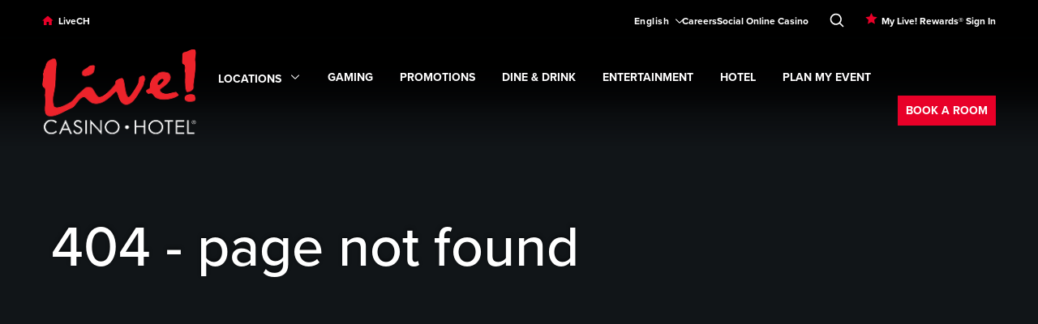

--- FILE ---
content_type: text/html; charset=utf-8
request_url: https://www.livech.com/Maryland/casino-and-gaming/poker/tournaments/july-2022/100-live-500-bounty-turbo-satellite?sc_lang=en
body_size: 16497
content:
<!DOCTYPE html><html lang="en"><head><meta charSet="utf-8"/><meta http-equiv="x-ua-compatible" content="ie=edge"/><meta name="viewport" content="width=device-width, initial-scale=1.0"/><link rel="stylesheet" type="text/css" href="https://use.fontawesome.com/releases/v6.6.0/css/all.css"/><link rel="icon" type="image/png" href="/Casino/assets/img/16x16_Live_Favicon.png" sizes="16x16"/><link rel="icon" type="image/png" href="/Casino/assets/img/32x32_Live_Favicon.png" sizes="32x32"/><link rel="icon" type="image/png" href="/Casino/assets/img/96x96_Live_Favicon.png" sizes="96x96"/><style>body > * { opacity: 0; }</style><link rel="canonical" href="https://www.livech.com/Error-Pages/404-Page-Not-Found"/><meta name="site_name" content="livech"/><meta name="casino_name" content="LiveCH"/><meta name="layout" content="f238a727-5cee-483b-a19b-b665fb87f8e9"/><meta name="notfound" content="notfound"/><title>404 Page Not Found | Live! Casino &amp; Hotel ®</title><meta name="description" content="We&#x27;re sorry, we can&#x27;t find what you are looking for."/><meta name="og:title" content="404 Page Not Found | Live! Casino &amp; Hotel ®"/><meta property="og:description" content="We&#x27;re sorry, we can&#x27;t find what you are looking for."/><meta property="og:url" content="https://www.livech.com/Error-Pages/404-Page-Not-Found"/><link rel="alternate" hrefLang="x-default" href="https://www.livech.com/en/Error-Pages/404-Page-Not-Found"/><link rel="alternate" hrefLang="en" href="https://www.livech.com/en/Error-Pages/404-Page-Not-Found"/><link rel="alternate" hrefLang="es" href="https://www.livech.com/es/Error-Pages/404-Page-Not-Found"/><link rel="alternate" hrefLang="ko" href="https://www.livech.com/ko/Error-Pages/404-Page-Not-Found"/><link rel="alternate" hrefLang="vi" href="https://www.livech.com/vi/Error-Pages/404-Page-Not-Found"/><link rel="alternate" hrefLang="zh" href="https://www.livech.com/zh/Error-Pages/404-Page-Not-Found"/><meta name="twitter:title" content="404 Page Not Found | Live! Casino &amp; Hotel ®"/><meta name="twitter:description" content="We&#x27;re sorry, we can&#x27;t find what you are looking for."/><meta name="language" content="en"/><meta name="item_id" content="cbf9547d-dd67-4091-badf-d1142c5b2cea"/><meta name="template_id" content="ed3ec25665824cd596c1c23c9b333d90"/><meta name="page_taxonomy" content="[]"/><meta name="teaser_text" content="We&#x27;re sorry, we can&#x27;t find what you are looking for."/><meta name="news_date" content="NaN"/><meta name="short_title" content="404 Page Not Found"/><meta name="long_title" content="404 - Page Not Found"/><meta name="include_in_next_article" content="false"/><meta name="ancestor_ids" content="[&quot;2d5a732bd31d46ab996c5bda2960c14b&quot;,&quot;873c127f6ed444a7918cb7b819fd0f17&quot;,&quot;847e73862ea943d6b50999cbf5498d4b&quot;,&quot;50c5e276f172448da3d847f1b502cf6d&quot;]"/><meta name="next-head-count" content="36"/><link rel="stylesheet" type="text/css" href="/Casino/assets/css/main.css"/><link rel="preload" href="https://cordish-prod.netlify.app/_next/static/css/dd67c6c06b9335e0.css" as="style"/><link rel="stylesheet" href="https://cordish-prod.netlify.app/_next/static/css/dd67c6c06b9335e0.css" data-n-p=""/><link rel="preload" href="https://cordish-prod.netlify.app/_next/static/css/cc180528b1213183.css" as="style"/><link rel="stylesheet" href="https://cordish-prod.netlify.app/_next/static/css/cc180528b1213183.css" data-n-p=""/><noscript data-n-css=""></noscript><script defer="" nomodule="" src="https://cordish-prod.netlify.app/_next/static/chunks/polyfills-42372ed130431b0a.js"></script><script src="https://cordish-prod.netlify.app/_next/static/chunks/webpack-a40ecd5a68f6ec18.js" defer=""></script><script src="https://cordish-prod.netlify.app/_next/static/chunks/framework-e952fed463eb8e34.js" defer=""></script><script src="https://cordish-prod.netlify.app/_next/static/chunks/main-fd00359f99c30fe0.js" defer=""></script><script src="https://cordish-prod.netlify.app/_next/static/chunks/pages/_app-4d72056309bffcd4.js" defer=""></script><script src="https://cordish-prod.netlify.app/_next/static/chunks/75fc9c18-09e09483269b50d9.js" defer=""></script><script src="https://cordish-prod.netlify.app/_next/static/chunks/b637e9a5-ebfee6b48b492480.js" defer=""></script><script src="https://cordish-prod.netlify.app/_next/static/chunks/94726e6d-ff78dff87f44d66a.js" defer=""></script><script src="https://cordish-prod.netlify.app/_next/static/chunks/567-45e4201817375e33.js" defer=""></script><script src="https://cordish-prod.netlify.app/_next/static/chunks/pages/%5B%5B...path%5D%5D-94ef09f42672f7d2.js" defer=""></script><script src="https://cordish-prod.netlify.app/_next/static/WkOqsbrA53Ra9pOkLblQs/_buildManifest.js" defer=""></script><script src="https://cordish-prod.netlify.app/_next/static/WkOqsbrA53Ra9pOkLblQs/_ssgManifest.js" defer=""></script></head><body id="body" class="is-footer-sticky-bp is-footer-sticky"><div id="__next"><!--$--><div><!-- Google Tag Manager (noscript) -->
<noscript><iframe src="https://www.googletagmanager.com/ns.html?id=GTM-KC9DVW4"
height="0" width="0" style="display:none;visibility:hidden"></iframe></noscript>
<!-- End Google Tag Manager (noscript) --></div><!--/$--><nav class="skip-links" aria-label="Accessible Content Skip Links"><a href="#main" class="show-on-focus js-skip-link">Skip to main content</a><a href="#desktop-nav" class="show-for-tablet-l show-on-focus js-skip-link">Skip to desktop navigation</a><a href="#mobile-nav" class="hide-for-tablet-l show-on-focus js-skip-link">Skip to mobile navigation</a><a href="#search-toggle" class="show-on-focus js-skip-link">Skip to search</a></nav><!--$--><div id="topbar" class="topbar sticky-container hide-for-tablet-p" data-sticky-container="true" data-dismiss="true"><div class="topbar__container sticky" data-sticky="true" data-margin-top="0" data-sticky-on="small"><a title="" target="" class="topbar__text" href="/Mobile-App">Download The My Live! Rewards® App</a><button type="button" class="topbar__close-button js-close-button" aria-label="Dismiss Notification"><span class="close__text">Close</span><svg viewBox="0 0 22 22" class="icon icon--close" aria-hidden="true"><use xlink:href="/Casino/assets/img/icons.svg#close"></use></svg></button></div></div><!--/$--><div class="header-sticky-container sticky-container undefined" data-sticky-container="true"><!--$--><div class="header-sticky-container sticky-container" data-sticky-container="true"><header class="header js-header sticky is-anchored is-at-top" id="" data-sticky="true" data-margin-top="0" data-sticky-on="small"><div class="u-content-container header__livech"><div class="header__content"><ul class="header__util-nav"><li class="util-nav__item util-nav__livech-home"><svg viewBox="0 -2 13 11" class="icon icon--house" aria-hidden="true"><use xlink:href="/Casino/assets/img/icons.svg#house"></use></svg><a class="util-nav__link" href="/">LiveCH</a></li><li style="flex-grow:1"></li><li class="util-nav__item util-nav__item--select js-select"><nav class="selector js-selector" aria-label="Language Selector Dropdown"><button type="button" aria-haspopup="true" aria-expanded="false" class="selector__current margin-auto" aria-label="Expand Language Selector"><span class="selector__current-text js-selector-text">English</span><svg viewBox="0 0 48 91" class="icon" aria-hidden="true"><use xlink:href="/Casino/assets/img/icons.svg#right-arrow-sm"></use></svg></button><div class="selector__dropdown"><ul class="selector__dropdown-items" role="menu" aria-labelledby="language-selector-toggle"><li><button role="menuitem" class="selector__option js-selector-option" style="margin:auto;text-transform:uppercase">English</button></li><li><button role="menuitem" class="selector__option js-selector-option" style="margin:auto;text-transform:uppercase">español</button></li><li><button role="menuitem" class="selector__option js-selector-option" style="margin:auto;text-transform:uppercase">한국어</button></li><li><button role="menuitem" class="selector__option js-selector-option" style="margin:auto;text-transform:uppercase">Tiếng Việt</button></li><li><button role="menuitem" class="selector__option js-selector-option" style="margin:auto;text-transform:uppercase">中文</button></li></ul></div></nav></li><li class="util-nav__item "><a title="" target="|Custom" class="util-nav__link" href="/Careers">Careers</a></li><li class="util-nav__item "><a title="" target="" class="util-nav__link" href="/Casino-and-Gaming/Live-Social-Casino">Social Online Casino</a></li><li class="util-nav__item--search"><button type="button" class="js-search-toggle" id="search-toggle" aria-label="Toggle Search"><svg viewBox="0 0 18 18" class="icon icon--search" aria-hidden="true"><use xlink:href="/Casino/assets/img/icons.svg#search"></use></svg><svg viewBox="0 0 22 22" class="icon icon--close" aria-hidden="true"><use xlink:href="/Casino/assets/img/icons.svg#close"></use></svg></button></li><li class="util-nav__item util-nav__item--star"><svg viewBox="0 0 13 13" class="icon icon--star" aria-hidden="true"><use xlink:href="/Casino/assets/img/icons.svg#star"></use></svg><a title="My Live! Rewards Sign In" target="_blank" class="util-nav__link" href="/MyLiveRewards-Portal">My Live! Rewards® Sign In</a></li><li class="util-nav__item " tabindex="-1"><a href="#" class="util-nav__item--logout util-nav__link is-hidden" role="menuitem" id="util-nav-jwd4lf649">Logout</a></li></ul><div class="header__nav"><a class="header__logo" aria-label="Header Logo Link" href="/"><img alt="LiveCH-non-cond-desk" width="200" height="117" class="logo__img " src="https://edge.sitecorecloud.io/agencyq-3zrqvyjn/media/Images/LiveCH/Logo/LiveCH-non-cond-desk.png?h=117&amp;iar=0&amp;w=200&amp;rev=953188b710ef49e4a651e46872c79e7d"/><img alt="LiveCH-dondensed-desk" width="156" height="92" class="logo__img logo__img--sticky show-for-tablet-l" aria-hidden="true" src="https://edge.sitecorecloud.io/agencyq-3zrqvyjn/media/Images/LiveCH/Logo/LiveCH-dondensed-desk.png?h=92&amp;iar=0&amp;w=156&amp;rev=41f121013e0f4d0c9104cb6274ceb7cf"/><img alt="Maryland_LiveCasinoHotelMarylandLogo_190x144-2 4" width="137" height="30" class="logo__img logo__img--sticky hide-for-tablet-l" src="https://edge.sitecorecloud.io/agencyq-3zrqvyjn/media/Images/LiveCH/Logo/Maryland_LiveCasinoHotelMarylandLogo_190x144-2-4.png?h=30&amp;iar=0&amp;w=137&amp;rev=65f12e4389b843408309682f8404bd46"/></a><div class="header__mobile-links hide-for-large"><button type="button" class="mobile__search js-search-toggle" aria-label="Toggle Mobile Search"><svg viewBox="0 0 18 18" class="icon icon--search" aria-hidden="true"><use xlink:href="/Casino/assets/img/icons.svg#search"></use></svg><svg viewBox="0 0 22 22" class="icon icon--close" aria-hidden="true"><use xlink:href="/Casino/assets/img/icons.svg#close"></use></svg></button><button type="button" class="mobile__menu js-mobile-nav-toggle" aria-label="Toggle Mobile Menu"><svg viewBox="0 0 28 20" class="icon icon--menu"><use xlink:href="/Casino/assets/img/icons.svg#menu"></use></svg><svg viewBox="0 0 22 22" class="icon icon--close" aria-hidden="true"><use xlink:href="/Casino/assets/img/icons.svg#close"></use></svg></button></div><div id="mobile-nav-instructions" class="sr-only" aria-live="polite" role="status"></div><nav class="header__mobile-nav" id="mobile-nav" aria-label="Mobile Navigation"><div class="header__livech-link"><a title="" target="" class="" href="/"><svg viewBox="0 0 13 11" class="icon icon--house" aria-hidden="true"><use xlink:href="/Casino/assets/img/icons.svg#house"></use></svg>LiveCH</a></div><ul class="vertical menu drilldown" data-drilldown="true" role="menu" data-auto-height="true" data-animate-height="true" data-back-button="&lt;li class=&quot;submenu__list-item drilldown__back js-drilldown-back&quot;&gt;&lt;svg viewBox=&quot;0 0 6 9&quot; class=&quot;icon icon--chevron-right&quot; aria-hidden=&quot;true&quot;&gt;&lt;use xlink:href=&quot;/Casino/assets/img/icons.svg#chevron-right&quot;&gt;&lt;/use&gt;&lt;/svg&gt;&lt;a&gt;BACK&lt;/a&gt;&lt;/li&gt;" aria-describedby="mobile-nav-instructions"><li class="mobile-nav__list-item is-location" role="none"><a data-url="/" data-sub-nav="true" class="mobile-nav__link has-submenu" aria-haspopup="true" aria-expanded="false" aria-label=" Locations. " role="menuitem" href="/">Locations</a><div class="arrow-right"><svg viewBox="0 0 6 9" class="icon icon--chevron-right" aria-hidden="true"><use href="/Casino/assets/img/icons.svg#chevron-right"></use></svg></div><ul class="menu vertical nested nav-main__l2 submenu invisible" role="menu" aria-label=" Locations" aria-describedby="mobile-nav-instructions"><li class="submenu__list-item" role="none"><a title="" target="" class="sub-menu__link" role="menuitem" aria-label="Louisiana,  Locations" href="/Louisiana">Louisiana</a></li><li class="submenu__list-item" role="none"><a title="" target="" class="sub-menu__link" role="menuitem" aria-label="Maryland,  Locations" href="/Maryland">Maryland</a></li><li class="submenu__list-item" role="none"><a title="" target="" class="sub-menu__link" role="menuitem" aria-label="Philadelphia,  Locations" href="/Philadelphia">Philadelphia</a></li><li class="submenu__list-item" role="none"><a title="" target="" class="sub-menu__link" role="menuitem" aria-label="Pittsburgh,  Locations" href="/Pittsburgh">Pittsburgh</a></li><li class="submenu__list-item" role="none"><a title="" class="sub-menu__link" role="menuitem" aria-label="Virginia,  Locations" href="/Virginia">Virginia</a></li></ul></li><li class="mobile-nav__list-item " role="none"><a data-url="/Casino-and-Gaming" data-sub-nav="true" class="mobile-nav__link has-submenu" aria-haspopup="true" aria-expanded="false" aria-label=" Gaming . " role="menuitem" href="/Casino-and-Gaming">Gaming </a><ul class="menu vertical nested nav-main__l2 submenu invisible" role="menu" aria-label=" Gaming " aria-describedby="mobile-nav-instructions"><li class="submenu__list-item" role="none"><a title="" target="" class="sub-menu__link" role="menuitem" aria-label="Gaming , " href="/Casino-and-Gaming">Gaming </a></li><li class="submenu__list-item" role="none"><a title="" target="" class="sub-menu__link" role="menuitem" aria-label="Live! Rewards®,  Gaming " href="/Casino-and-Gaming/Tier-Benefits">Live! Rewards®</a></li><li class="submenu__list-item" role="none"><a title="" target="" class="sub-menu__link" role="menuitem" aria-label="Slots,  Gaming " href="/Casino-and-Gaming/Slots">Slots</a></li><li class="submenu__list-item" role="none"><a title="" target="" class="sub-menu__link" role="menuitem" aria-label="Table Games,  Gaming " href="/Casino-and-Gaming/Table-Games">Table Games</a></li><li class="submenu__list-item" role="none"><a title="" target="" class="sub-menu__link" role="menuitem" aria-label="Poker,  Gaming " href="/Casino-and-Gaming/Poker">Poker</a></li></ul></li><li class="mobile-nav__list-item " role="none"><a data-url="/Promotions" data-sub-nav="true" class="mobile-nav__link has-submenu" aria-haspopup="true" aria-expanded="false" aria-label=" Promotions. " role="menuitem" href="/Promotions">Promotions</a><ul class="menu vertical nested nav-main__l2 submenu invisible" role="menu" aria-label=" Promotions" aria-describedby="mobile-nav-instructions"><li class="submenu__list-item" role="none"><a title="" target="" class="sub-menu__link" role="menuitem" aria-label="Promotions, " href="/Promotions">Promotions</a></li><li class="submenu__list-item" role="none"><a title="Join Live! Connect" target="_blank" class="sub-menu__link" role="menuitem" aria-label="Join Live! Connect,  Promotions" href="/Live-Connect">Join Live! Connect</a></li></ul></li><li class="mobile-nav__list-item " role="none"><a data-url="/Dine-and-Drink" data-sub-nav="false" class="mobile-nav__link " aria-haspopup="false" aria-expanded="false" aria-label=" Dine &amp; Drink" role="menuitem" href="/Dine-and-Drink">Dine &amp; Drink</a></li><li class="mobile-nav__list-item " role="none"><a data-url="/Entertainment" data-sub-nav="false" class="mobile-nav__link " aria-haspopup="false" aria-expanded="false" aria-label=" Entertainment" role="menuitem" href="/Entertainment">Entertainment</a></li><li class="mobile-nav__list-item " role="none"><a data-url="/Hotel" data-sub-nav="false" class="mobile-nav__link " aria-haspopup="false" aria-expanded="false" aria-label=" Hotel" role="menuitem" href="/Hotel">Hotel</a></li><li class="mobile-nav__list-item " role="none"><a data-url="/Plan-My-Event" data-sub-nav="false" class="mobile-nav__link " aria-haspopup="false" aria-expanded="false" aria-label=" Plan My Event" role="menuitem" href="/Plan-My-Event">Plan My Event</a></li></ul><ul class="header__util-nav"><li class="util-nav__item "><a title="" target="|Custom" class="util-nav__link" href="/Careers">Careers</a></li><li class="util-nav__item "><a title="" target="" class="util-nav__link" href="/Casino-and-Gaming/Live-Social-Casino">Social Online Casino</a></li><li class="util-nav__item util-nav__item--star"><svg viewBox="0 0 13 13" class="icon icon--star" aria-hidden="true"><use xlink:href="/Casino/assets/img/icons.svg#star"></use></svg><a title="My Live! Rewards Sign In" target="_blank" class="util-nav__link" href="/MyLiveRewards-Portal">My Live! Rewards® Sign In</a></li></ul><nav class="selector js-selector" aria-label="Language Selector Dropdown"><button type="button" aria-haspopup="true" aria-expanded="false" class="selector__current margin-auto" aria-label="Expand Language Selector"><span class="selector__current-text js-selector-text">English</span><svg viewBox="0 0 48 91" class="icon" aria-hidden="true"><use xlink:href="/Casino/assets/img/icons.svg#right-arrow-sm"></use></svg></button><div class="selector__dropdown"><ul class="selector__dropdown-items" role="menu" aria-labelledby="language-selector-toggle"><li><button role="menuitem" class="selector__option js-selector-option" style="margin:auto;text-transform:uppercase">English</button></li><li><button role="menuitem" class="selector__option js-selector-option" style="margin:auto;text-transform:uppercase">español</button></li><li><button role="menuitem" class="selector__option js-selector-option" style="margin:auto;text-transform:uppercase">한국어</button></li><li><button role="menuitem" class="selector__option js-selector-option" style="margin:auto;text-transform:uppercase">Tiếng Việt</button></li><li><button role="menuitem" class="selector__option js-selector-option" style="margin:auto;text-transform:uppercase">中文</button></li></ul></div></nav></nav><div class="header__nav-menu-container"><nav class="header__nav-main-list" id="desktop-nav"><ul class="menu dropdown js-main-nav-menu" data-dropdown-menu="true"><li class="nav-main__list-item is-dropdown-submenu-parent opens-right false " id="nav-main__list-item-locations"><a title="" target="" class="nav-main__link nav-main__link--location" role="link" aria-label="Main navigation link for Locations" href="/">Locations<div class="location-down-icon"><svg viewBox="0 0 48 91" class="icon" aria-hidden="true"><use href="/Casino/assets/img/icons.svg#right-arrow-sm"></use></svg></div></a><button type="button" class="nav-main__toggle" aria-expanded="false" aria-controls="submenu-locations" aria-label="Expand submenu: Locations"><span class="sr-only">Expand<!-- --> <!-- -->Locations<!-- --> submenu</span></button><ul id="submenu-locations" class="nav-main__sub-menu menu submenu is-dropdown-submenu first-sub vertical" aria-label="Submenu" aria-hidden="true"><li class="sub-menu__list-item" role="none"><a title="" target="" class="sub-menu__link" role="menuitem" aria-haspopup="false" aria-expanded="false" aria-label="Submenu item for Louisiana" href="/Louisiana">Louisiana</a></li><li class="sub-menu__list-item" role="none"><a title="" target="" class="sub-menu__link" role="menuitem" aria-haspopup="false" aria-expanded="false" aria-label="Submenu item for Maryland" href="/Maryland">Maryland</a></li><li class="sub-menu__list-item" role="none"><a title="" target="" class="sub-menu__link" role="menuitem" aria-haspopup="false" aria-expanded="false" aria-label="Submenu item for Philadelphia" href="/Philadelphia">Philadelphia</a></li><li class="sub-menu__list-item" role="none"><a title="" target="" class="sub-menu__link" role="menuitem" aria-haspopup="false" aria-expanded="false" aria-label="Submenu item for Pittsburgh" href="/Pittsburgh">Pittsburgh</a></li><li class="sub-menu__list-item" role="none"><a title="" class="sub-menu__link" role="menuitem" aria-haspopup="false" aria-expanded="false" aria-label="Submenu item for Virginia" href="/Virginia">Virginia</a></li></ul></li><li class="nav-main__list-item is-dropdown-submenu-parent opens-right  " id="nav-main__list-item-1"><a title="" target="" class="nav-main__link " role="link" aria-label="Main navigation link for Gaming " href="/Casino-and-Gaming">Gaming </a><button type="button" class="nav-main__toggle" aria-expanded="false" aria-controls="submenu-1" aria-label="Expand submenu: Gaming "><span class="sr-only">Expand<!-- --> <!-- -->Gaming <!-- --> submenu</span></button><ul id="submenu-1" class="nav-main__sub-menu menu submenu is-dropdown-submenu first-sub vertical" aria-label="Submenu" aria-hidden="true"><li class="sub-menu__list-item" role="none"><a title="" target="" class="sub-menu__link" role="menuitem" aria-haspopup="false" aria-expanded="false" aria-label="Submenu item for Live! Rewards®" href="/Casino-and-Gaming/Tier-Benefits">Live! Rewards®</a></li><li class="sub-menu__list-item" role="none"><a title="" target="" class="sub-menu__link" role="menuitem" aria-haspopup="false" aria-expanded="false" aria-label="Submenu item for Slots" href="/Casino-and-Gaming/Slots">Slots</a></li><li class="sub-menu__list-item" role="none"><a title="" target="" class="sub-menu__link" role="menuitem" aria-haspopup="false" aria-expanded="false" aria-label="Submenu item for Table Games" href="/Casino-and-Gaming/Table-Games">Table Games</a></li><li class="sub-menu__list-item" role="none"><a title="" target="" class="sub-menu__link" role="menuitem" aria-haspopup="false" aria-expanded="false" aria-label="Submenu item for Poker" href="/Casino-and-Gaming/Poker">Poker</a></li></ul></li><li class="nav-main__list-item is-dropdown-submenu-parent opens-right  " id="nav-main__list-item-2"><a title="" target="" class="nav-main__link " role="link" aria-label="Main navigation link for Promotions" href="/Promotions">Promotions</a><button type="button" class="nav-main__toggle" aria-expanded="false" aria-controls="submenu-2" aria-label="Expand submenu: Promotions"><span class="sr-only">Expand<!-- --> <!-- -->Promotions<!-- --> submenu</span></button><ul id="submenu-2" class="nav-main__sub-menu menu submenu is-dropdown-submenu first-sub vertical" aria-label="Submenu" aria-hidden="true"><li class="sub-menu__list-item" role="none"><a title="Join Live! Connect" target="_blank" class="sub-menu__link" role="menuitem" aria-haspopup="false" aria-expanded="false" aria-label="Submenu item for Join Live! Connect" href="/Live-Connect">Join Live! Connect</a></li></ul></li><li class="nav-main__list-item is-dropdown-submenu-parent opens-right  " id="nav-main__list-item-3"><a title="" target="" class="nav-main__link " role="link" aria-label="Main navigation link for Dine &amp; Drink" href="/Dine-and-Drink">Dine &amp; Drink</a><ul id="submenu-3" class="nav-main__sub-menu menu submenu is-dropdown-submenu first-sub vertical" aria-label="Submenu" aria-hidden="true"></ul></li><li class="nav-main__list-item is-dropdown-submenu-parent opens-right  " id="nav-main__list-item-4"><a title="" target="" class="nav-main__link " role="link" aria-label="Main navigation link for Entertainment" href="/Entertainment">Entertainment</a><ul id="submenu-4" class="nav-main__sub-menu menu submenu is-dropdown-submenu first-sub vertical" aria-label="Submenu" aria-hidden="true"></ul></li><li class="nav-main__list-item is-dropdown-submenu-parent opens-right  " id="nav-main__list-item-5"><a title="" target="" class="nav-main__link " role="link" aria-label="Main navigation link for Hotel" href="/Hotel">Hotel</a><ul id="submenu-5" class="nav-main__sub-menu menu submenu is-dropdown-submenu first-sub vertical" aria-label="Submenu" aria-hidden="true"></ul></li><li class="nav-main__list-item is-dropdown-submenu-parent opens-right  " id="nav-main__list-item-6"><a title="" target="" class="nav-main__link " role="link" aria-label="Main navigation link for Plan My Event" href="/Plan-My-Event">Plan My Event</a><ul id="submenu-6" class="nav-main__sub-menu menu submenu is-dropdown-submenu first-sub vertical" aria-label="Submenu" aria-hidden="true"></ul></li></ul></nav></div><div aria-live="polite" aria-atomic="true" class="sr-only" id="sr-polite"></div><div aria-live="assertive" aria-atomic="true" class="sr-only" id="sr-assertive"></div><div class="header__booking-container hide-for-large"><a class="header__cta header__cta--header">BOOK</a></div><div class="header__cta-container header__booking-container header__booking-toggle"><button class="header__cta header__cta--header" aria-expanded="false" aria-controls="booking-bar"><span class="hide-for-large">BOOK</span><span class="show-for-large">BOOK A ROOM</span></button></div><div class="header__booking-bar-Wrapper hide"><div class="header__booking-bar-background"><svg viewBox="0 0 34 20" class="icon header__booking-bar-close" aria-hidden="true"><use xlink:href="/Casino/assets/img/icons.svg#close"></use></svg><div id="booking-bar" class="header__booking-bar hide"><div class="header__booking-filters"><div class="header__booking-field header__booking-field-destination"><button class="header__booking-field-button " name="destination" aria-expanded="false" aria-controls="booknow-destination-dropdown"><span class="header__booking-field-label">DESTINATION</span><div class="header__booking-field-dropdownbtn"><span class="header__booking-field-text">SELECT DESTINATION</span><svg viewBox="0 0 34 20" class="icon" aria-hidden="true"><use xlink:href="/Casino/assets/img/icons.svg#chevron-down"></use></svg></div></button><div id="booknow-destination-dropdown" class="header__booking-dropdown hide" data-dropdown="true" data-auto-focus="true" role="region" aria-label="DESTINATION"><button class=" drpdwn_btwn ">LOUISIANA</button><button class=" drpdwn_btwn ">MARYLAND</button><button class=" drpdwn_btwn ">PHILADELPHIA</button></div></div><div class="header__booking-field-divider"></div><div class="header__booking-field header__booking-field-date"><button class="header__booking-field-button " name="date" aria-expanded="false" aria-controls="booknow-date-dropdown"><span class="header__booking-field-label">STAY DATES</span><div class="header__booking-field-dropdownbtn"><span class="header__booking-field-text">JANUARY 10</span><svg viewBox="0 0 34 20" class="icon" aria-hidden="true"><use xlink:href="/Casino/assets/img/icons.svg#chevron-down"></use></svg></div></button><div id="booknow-date-dropdown" class="header__booking-dropdown hide" data-dropdown="true" data-auto-focus="true" role="region" aria-label="STAY DATES"><div class="header__booking-date-labels"><div class="header__booking-checkin input-active"><label for="checkin" tabindex="0" role="button" aria-controls="booknow-date-dropdown" aria-label="Check In">Check In</label><input id="checkin" placeholder="MM/DD/YYYY" aria-describedby="checkin-instructions" value="01/10/2026"/><span id="checkin-instructions" class="sr-only">Press Enter on the label to open the calendar and focus the check-in date. Press Space on the label to focus the check-in input.</span></div><div class="header__booking-field-divider"></div><div class="header__booking-checkout "><label for="checkout" tabindex="0" role="button" aria-controls="booknow-date-dropdown" aria-label="Check Out">Check Out</label><input id="checkout" placeholder="MM/DD/YYYY" aria-describedby="checkout-instructions" value="01/10/2026"/><span id="checkout-instructions" class="sr-only">Press Enter on the label to open the calendar and focus the check-out date. Press Space on the label to focus the check-out input.</span></div></div><div class="rdp-root" role="application" aria-label="Interactive calendar grid for selecting stay dates. Use arrow keys to navigate days; Enter to select." data-mode="range" data-multiple-months="true"><div class="rdp-months"><nav class="rdp-nav" aria-label=""><button type="button" class="rdrNextPrevButton rdrPrevButton" aria-label="Go to the Previous Month"><svg class="rdp-chevron" width="24" height="24" viewBox="0 0 24 24"><polygon points="16 18.112 9.81111111 12 16 5.87733333 14.0888889 4 6 12 14.0888889 20"></polygon></svg></button><button type="button" class="rdrNextPrevButton rdrNextButton" aria-label="Go to the Next Month"><svg class="rdp-chevron" width="24" height="24" viewBox="0 0 24 24"><polygon points="8 18.112 14.18888889 12 8 5.87733333 9.91111111 4 18 12 9.91111111 20"></polygon></svg></button></nav><div class="rdp-month"><div class="rdp-month_caption"><span class="rdp-caption_label" role="status" aria-live="polite">January 2026</span></div><table role="grid" aria-multiselectable="true" aria-label="January 2026" class="rdp-month_grid"><thead aria-hidden="true"><tr class="rdp-weekdays"><th aria-label="Sunday" class="rdp-weekday" scope="col">Su</th><th aria-label="Monday" class="rdp-weekday" scope="col">Mo</th><th aria-label="Tuesday" class="rdp-weekday" scope="col">Tu</th><th aria-label="Wednesday" class="rdp-weekday" scope="col">We</th><th aria-label="Thursday" class="rdp-weekday" scope="col">Th</th><th aria-label="Friday" class="rdp-weekday" scope="col">Fr</th><th aria-label="Saturday" class="rdp-weekday" scope="col">Sa</th></tr></thead><tbody class="rdp-weeks"><tr class="rdp-week"><td class="rdp-day rdp-disabled rdp-hidden rdp-outside" role="gridcell" data-day="2025-12-28" data-month="2025-12" data-disabled="true" data-hidden="true" data-outside="true"></td><td class="rdp-day rdp-disabled rdp-hidden rdp-outside" role="gridcell" data-day="2025-12-29" data-month="2025-12" data-disabled="true" data-hidden="true" data-outside="true"></td><td class="rdp-day rdp-disabled rdp-hidden rdp-outside" role="gridcell" data-day="2025-12-30" data-month="2025-12" data-disabled="true" data-hidden="true" data-outside="true"></td><td class="rdp-day rdp-disabled rdp-hidden rdp-outside" role="gridcell" data-day="2025-12-31" data-month="2025-12" data-disabled="true" data-hidden="true" data-outside="true"></td><td class="rdp-day rdp-disabled" role="gridcell" data-day="2026-01-01" data-disabled="true"><button class="rdp-day_button" type="button" disabled="" tabindex="-1" aria-label="Thursday, January 1st, 2026">1</button></td><td class="rdp-day rdp-disabled" role="gridcell" data-day="2026-01-02" data-disabled="true"><button class="rdp-day_button" type="button" disabled="" tabindex="-1" aria-label="Friday, January 2nd, 2026">2</button></td><td class="rdp-day rdp-disabled" role="gridcell" data-day="2026-01-03" data-disabled="true"><button class="rdp-day_button" type="button" disabled="" tabindex="-1" aria-label="Saturday, January 3rd, 2026">3</button></td></tr><tr class="rdp-week"><td class="rdp-day rdp-disabled" role="gridcell" data-day="2026-01-04" data-disabled="true"><button class="rdp-day_button" type="button" disabled="" tabindex="-1" aria-label="Sunday, January 4th, 2026">4</button></td><td class="rdp-day rdp-disabled" role="gridcell" data-day="2026-01-05" data-disabled="true"><button class="rdp-day_button" type="button" disabled="" tabindex="-1" aria-label="Monday, January 5th, 2026">5</button></td><td class="rdp-day rdp-disabled" role="gridcell" data-day="2026-01-06" data-disabled="true"><button class="rdp-day_button" type="button" disabled="" tabindex="-1" aria-label="Tuesday, January 6th, 2026">6</button></td><td class="rdp-day rdp-disabled" role="gridcell" data-day="2026-01-07" data-disabled="true"><button class="rdp-day_button" type="button" disabled="" tabindex="-1" aria-label="Wednesday, January 7th, 2026">7</button></td><td class="rdp-day rdp-disabled" role="gridcell" data-day="2026-01-08" data-disabled="true"><button class="rdp-day_button" type="button" disabled="" tabindex="-1" aria-label="Thursday, January 8th, 2026">8</button></td><td class="rdp-day rdp-disabled" role="gridcell" data-day="2026-01-09" data-disabled="true"><button class="rdp-day_button" type="button" disabled="" tabindex="-1" aria-label="Friday, January 9th, 2026">9</button></td><td class="rdp-day rdp-today rdp-selected rdp-range_start rdp-range_end" role="gridcell" aria-selected="true" data-day="2026-01-10" data-selected="true" data-today="true"><button class="rdp-day_button" type="button" tabindex="0" aria-label="Today, Saturday, January 10th, 2026, selected">10</button></td></tr><tr class="rdp-week"><td class="rdp-day" role="gridcell" data-day="2026-01-11"><button class="rdp-day_button" type="button" tabindex="-1" aria-label="Sunday, January 11th, 2026">11</button></td><td class="rdp-day" role="gridcell" data-day="2026-01-12"><button class="rdp-day_button" type="button" tabindex="-1" aria-label="Monday, January 12th, 2026">12</button></td><td class="rdp-day" role="gridcell" data-day="2026-01-13"><button class="rdp-day_button" type="button" tabindex="-1" aria-label="Tuesday, January 13th, 2026">13</button></td><td class="rdp-day" role="gridcell" data-day="2026-01-14"><button class="rdp-day_button" type="button" tabindex="-1" aria-label="Wednesday, January 14th, 2026">14</button></td><td class="rdp-day" role="gridcell" data-day="2026-01-15"><button class="rdp-day_button" type="button" tabindex="-1" aria-label="Thursday, January 15th, 2026">15</button></td><td class="rdp-day" role="gridcell" data-day="2026-01-16"><button class="rdp-day_button" type="button" tabindex="-1" aria-label="Friday, January 16th, 2026">16</button></td><td class="rdp-day" role="gridcell" data-day="2026-01-17"><button class="rdp-day_button" type="button" tabindex="-1" aria-label="Saturday, January 17th, 2026">17</button></td></tr><tr class="rdp-week"><td class="rdp-day" role="gridcell" data-day="2026-01-18"><button class="rdp-day_button" type="button" tabindex="-1" aria-label="Sunday, January 18th, 2026">18</button></td><td class="rdp-day" role="gridcell" data-day="2026-01-19"><button class="rdp-day_button" type="button" tabindex="-1" aria-label="Monday, January 19th, 2026">19</button></td><td class="rdp-day" role="gridcell" data-day="2026-01-20"><button class="rdp-day_button" type="button" tabindex="-1" aria-label="Tuesday, January 20th, 2026">20</button></td><td class="rdp-day" role="gridcell" data-day="2026-01-21"><button class="rdp-day_button" type="button" tabindex="-1" aria-label="Wednesday, January 21st, 2026">21</button></td><td class="rdp-day" role="gridcell" data-day="2026-01-22"><button class="rdp-day_button" type="button" tabindex="-1" aria-label="Thursday, January 22nd, 2026">22</button></td><td class="rdp-day" role="gridcell" data-day="2026-01-23"><button class="rdp-day_button" type="button" tabindex="-1" aria-label="Friday, January 23rd, 2026">23</button></td><td class="rdp-day" role="gridcell" data-day="2026-01-24"><button class="rdp-day_button" type="button" tabindex="-1" aria-label="Saturday, January 24th, 2026">24</button></td></tr><tr class="rdp-week"><td class="rdp-day" role="gridcell" data-day="2026-01-25"><button class="rdp-day_button" type="button" tabindex="-1" aria-label="Sunday, January 25th, 2026">25</button></td><td class="rdp-day" role="gridcell" data-day="2026-01-26"><button class="rdp-day_button" type="button" tabindex="-1" aria-label="Monday, January 26th, 2026">26</button></td><td class="rdp-day" role="gridcell" data-day="2026-01-27"><button class="rdp-day_button" type="button" tabindex="-1" aria-label="Tuesday, January 27th, 2026">27</button></td><td class="rdp-day" role="gridcell" data-day="2026-01-28"><button class="rdp-day_button" type="button" tabindex="-1" aria-label="Wednesday, January 28th, 2026">28</button></td><td class="rdp-day" role="gridcell" data-day="2026-01-29"><button class="rdp-day_button" type="button" tabindex="-1" aria-label="Thursday, January 29th, 2026">29</button></td><td class="rdp-day" role="gridcell" data-day="2026-01-30"><button class="rdp-day_button" type="button" tabindex="-1" aria-label="Friday, January 30th, 2026">30</button></td><td class="rdp-day" role="gridcell" data-day="2026-01-31"><button class="rdp-day_button" type="button" tabindex="-1" aria-label="Saturday, January 31st, 2026">31</button></td></tr></tbody></table></div><div class="rdp-month"><div class="rdp-month_caption"><span class="rdp-caption_label" role="status" aria-live="polite">February 2026</span></div><table role="grid" aria-multiselectable="true" aria-label="February 2026" class="rdp-month_grid"><thead aria-hidden="true"><tr class="rdp-weekdays"><th aria-label="Sunday" class="rdp-weekday" scope="col">Su</th><th aria-label="Monday" class="rdp-weekday" scope="col">Mo</th><th aria-label="Tuesday" class="rdp-weekday" scope="col">Tu</th><th aria-label="Wednesday" class="rdp-weekday" scope="col">We</th><th aria-label="Thursday" class="rdp-weekday" scope="col">Th</th><th aria-label="Friday" class="rdp-weekday" scope="col">Fr</th><th aria-label="Saturday" class="rdp-weekday" scope="col">Sa</th></tr></thead><tbody class="rdp-weeks"><tr class="rdp-week"><td class="rdp-day" role="gridcell" data-day="2026-02-01"><button class="rdp-day_button" type="button" tabindex="-1" aria-label="Sunday, February 1st, 2026">1</button></td><td class="rdp-day" role="gridcell" data-day="2026-02-02"><button class="rdp-day_button" type="button" tabindex="-1" aria-label="Monday, February 2nd, 2026">2</button></td><td class="rdp-day" role="gridcell" data-day="2026-02-03"><button class="rdp-day_button" type="button" tabindex="-1" aria-label="Tuesday, February 3rd, 2026">3</button></td><td class="rdp-day" role="gridcell" data-day="2026-02-04"><button class="rdp-day_button" type="button" tabindex="-1" aria-label="Wednesday, February 4th, 2026">4</button></td><td class="rdp-day" role="gridcell" data-day="2026-02-05"><button class="rdp-day_button" type="button" tabindex="-1" aria-label="Thursday, February 5th, 2026">5</button></td><td class="rdp-day" role="gridcell" data-day="2026-02-06"><button class="rdp-day_button" type="button" tabindex="-1" aria-label="Friday, February 6th, 2026">6</button></td><td class="rdp-day" role="gridcell" data-day="2026-02-07"><button class="rdp-day_button" type="button" tabindex="-1" aria-label="Saturday, February 7th, 2026">7</button></td></tr><tr class="rdp-week"><td class="rdp-day" role="gridcell" data-day="2026-02-08"><button class="rdp-day_button" type="button" tabindex="-1" aria-label="Sunday, February 8th, 2026">8</button></td><td class="rdp-day" role="gridcell" data-day="2026-02-09"><button class="rdp-day_button" type="button" tabindex="-1" aria-label="Monday, February 9th, 2026">9</button></td><td class="rdp-day" role="gridcell" data-day="2026-02-10"><button class="rdp-day_button" type="button" tabindex="-1" aria-label="Tuesday, February 10th, 2026">10</button></td><td class="rdp-day" role="gridcell" data-day="2026-02-11"><button class="rdp-day_button" type="button" tabindex="-1" aria-label="Wednesday, February 11th, 2026">11</button></td><td class="rdp-day" role="gridcell" data-day="2026-02-12"><button class="rdp-day_button" type="button" tabindex="-1" aria-label="Thursday, February 12th, 2026">12</button></td><td class="rdp-day" role="gridcell" data-day="2026-02-13"><button class="rdp-day_button" type="button" tabindex="-1" aria-label="Friday, February 13th, 2026">13</button></td><td class="rdp-day" role="gridcell" data-day="2026-02-14"><button class="rdp-day_button" type="button" tabindex="-1" aria-label="Saturday, February 14th, 2026">14</button></td></tr><tr class="rdp-week"><td class="rdp-day" role="gridcell" data-day="2026-02-15"><button class="rdp-day_button" type="button" tabindex="-1" aria-label="Sunday, February 15th, 2026">15</button></td><td class="rdp-day" role="gridcell" data-day="2026-02-16"><button class="rdp-day_button" type="button" tabindex="-1" aria-label="Monday, February 16th, 2026">16</button></td><td class="rdp-day" role="gridcell" data-day="2026-02-17"><button class="rdp-day_button" type="button" tabindex="-1" aria-label="Tuesday, February 17th, 2026">17</button></td><td class="rdp-day" role="gridcell" data-day="2026-02-18"><button class="rdp-day_button" type="button" tabindex="-1" aria-label="Wednesday, February 18th, 2026">18</button></td><td class="rdp-day" role="gridcell" data-day="2026-02-19"><button class="rdp-day_button" type="button" tabindex="-1" aria-label="Thursday, February 19th, 2026">19</button></td><td class="rdp-day" role="gridcell" data-day="2026-02-20"><button class="rdp-day_button" type="button" tabindex="-1" aria-label="Friday, February 20th, 2026">20</button></td><td class="rdp-day" role="gridcell" data-day="2026-02-21"><button class="rdp-day_button" type="button" tabindex="-1" aria-label="Saturday, February 21st, 2026">21</button></td></tr><tr class="rdp-week"><td class="rdp-day" role="gridcell" data-day="2026-02-22"><button class="rdp-day_button" type="button" tabindex="-1" aria-label="Sunday, February 22nd, 2026">22</button></td><td class="rdp-day" role="gridcell" data-day="2026-02-23"><button class="rdp-day_button" type="button" tabindex="-1" aria-label="Monday, February 23rd, 2026">23</button></td><td class="rdp-day" role="gridcell" data-day="2026-02-24"><button class="rdp-day_button" type="button" tabindex="-1" aria-label="Tuesday, February 24th, 2026">24</button></td><td class="rdp-day" role="gridcell" data-day="2026-02-25"><button class="rdp-day_button" type="button" tabindex="-1" aria-label="Wednesday, February 25th, 2026">25</button></td><td class="rdp-day" role="gridcell" data-day="2026-02-26"><button class="rdp-day_button" type="button" tabindex="-1" aria-label="Thursday, February 26th, 2026">26</button></td><td class="rdp-day" role="gridcell" data-day="2026-02-27"><button class="rdp-day_button" type="button" tabindex="-1" aria-label="Friday, February 27th, 2026">27</button></td><td class="rdp-day" role="gridcell" data-day="2026-02-28"><button class="rdp-day_button" type="button" tabindex="-1" aria-label="Saturday, February 28th, 2026">28</button></td></tr></tbody></table></div></div></div></div></div><div class="header__booking-field-divider"></div><div class="header__booking-field header__booking-field-guest"><button class="header__booking-field-button " name="guest" aria-expanded="false" aria-controls="booknow-guest-dropdown"><span class="header__booking-field-label">GUESTS</span><div class="header__booking-field-dropdownbtn"><span class="header__booking-field-text">2</span><svg viewBox="0 0 34 20" class="icon" aria-hidden="true"><use xlink:href="/Casino/assets/img/icons.svg#chevron-down"></use></svg></div></button><div id="booknow-guest-dropdown" class="header__booking-dropdown hide" data-dropdown="true" data-auto-focus="true" role="region" aria-label="GUESTS"><button class=" drpdwn_gst">1</button><button class="selectedFilter drpdwn_gst">2</button><button class=" drpdwn_gst">3</button><button class=" drpdwn_gst">4</button></div></div></div><div class="header__booking-submit-wrapper"><button class="header__booking-submit" aria-label="" data-selected="false">FIND ROOMS</button></div></div></div></div></div><div class="header__search-container js-header-search-container"><form action="" class="header__search-form form js-header-search" data-search-redirect="/en/search"><svg viewBox="0 0 18 18" class="icon icon--search" aria-hidden="true"><use xlink:href="/Casino/assets/img/icons.svg#search"></use></svg><label class="header__search-label field"><span class="header__search-label-text" id="site-search-label">I am looking for...</span><input type="text" name="header-search" class="header__search-input js-header-search-input" id="site-search-input" aria-labelledby="site-search-label" data-typeahead-source="/api/autocompletedata?site=livech&amp;lang=en&amp;term=" data-typeahead-type="global-search"/><button class="header__search-submit" aria-label="Submit Search" type="submit"><svg viewBox="0 0 19 20" class="icon icon--arrow-right" aria-hidden="true"><use xlink:href="/Casino/assets/img/icons.svg#arrow-right"></use></svg></button></label></form><section class="titled-horizontal-cta-list titled-horizontal-cta-list--alternate"><div class="u-content-container"><h2 class="titled-horizontal-cta-list__title">Popular Site Desinations</h2><ul class="titled-horizontal-cta-list__ctas"><li class="cta"><a title="" target="" class="" href="/About-Us/Contact-Us">Contact Us</a></li><li class="cta"><a title="" target="" class="" href="/Gift-Cards">Shop EGift Cards</a></li><li class="cta"><a title="" target="" class="" href="/Mobile-App">Mobile App</a></li></ul></div></section></div></div></div></header></div><!--/$--></div><main class="main" id="main"><section class="content-block"><!--$--><!--/$--><!--$--><section id="" class="hero hero--heading-only "><div class="hero__background" data-interchange="[, phone], [, tablet-p], [, laptop]" data-in-view="once"></div><div class="u-content-container"><div class="hero__content" data-in-view="once"><h1 class="hero__heading"><span>404 - Page Not Found</span></h1></div></div><section class="social-links social-links--vertical"></section><a href="#" class="hero__down-indicator js-hero-anchor" aria-label="Skip to Main Content"><span class="show-for-sr">Skip to Main Content</span><svg viewBox="0 0 34 20" class="icon icon--chevron-down" aria-hidden="true"><use xlink:href="/Casino/assets/img/icons.svg#chevron-down"></use></svg><svg viewBox="0 0 34 20" class="icon icon--chevron-down" aria-hidden="true"><use xlink:href="/Casino/assets/img/icons.svg#chevron-down"></use></svg><svg viewBox="0 0 34 20" class="icon icon--chevron-down" aria-hidden="true"><use xlink:href="/Casino/assets/img/icons.svg#chevron-down"></use></svg></a></section><!--/$--><!--$--><!--/$--><!--$--><section id="" class="two-column"><div class="two-column__col "><section class="intro-text" data-in-view="once"><div class="intro-text__content"><!--$--><div id="" class="intro-text__rtf"><h2></h2></div><!--/$--><!--$--><div id="" class="intro-text__ctas"></div><!--/$--></div></section></div><div class="two-column__col "><!--$--><!--/$--></div></section><!--/$--><!--$--><section id="" class="rtf"></section><!--/$--><!--$--><section id="" class="cta-bar"><ul class="cta-container"><li class="cta__list-item"><a title="Sportsbook" target="" class="cta__link" href="/Maryland/Casino-and-Gaming/Fanduel-Sportsbook">Sportsbook<img class="cta__img" src="/Casino/assets/img/logo.svg" alt="Live!"/><svg class="cta__list-border show-for-tablet-l" viewBox="0 0 265 65" aria-hidden="true"><path class="border__sm" d="M 100 0 H 0 V 65 H 265 V 0 H 185"></path><path class="border__sm--hover" d="M 100 0 H 0 V 65 H 265 V 0 H 185"></path></svg></a></li><li class="cta__list-item"><a title="Entertainment" target="" class="cta__link" href="/Maryland/Events-and-Shows">entertainment<img class="cta__img" src="/Casino/assets/img/logo.svg" alt="Live!"/><svg class="cta__list-border show-for-tablet-l" viewBox="0 0 265 65" aria-hidden="true"><path class="border__sm" d="M 100 0 H 0 V 65 H 265 V 0 H 185"></path><path class="border__sm--hover" d="M 100 0 H 0 V 65 H 265 V 0 H 185"></path></svg></a></li><li class="cta__list-item"><a title="Live! Social Casino" target="" class="cta__link" href="/Maryland/Casino-and-Gaming/Live-Social-Casino">Social Casino<img class="cta__img" src="/Casino/assets/img/logo.svg" alt="Live!"/><svg class="cta__list-border show-for-tablet-l" viewBox="0 0 265 65" aria-hidden="true"><path class="border__sm" d="M 100 0 H 0 V 65 H 265 V 0 H 185"></path><path class="border__sm--hover" d="M 100 0 H 0 V 65 H 265 V 0 H 185"></path></svg></a></li></ul></section><!--/$--></section></main><!--$--><footer id="footer" class="GlobalFooter_footer__jwAS3"><div class="GlobalFooter_footerMain__pt_U1"><div class="GlobalFooter_footerMainContent__3G2yK"><div class="GlobalFooter_footerLogoSection__m_0fy"><a class="GlobalFooter_footerLogoLink__LtvcI" href="/"><img alt="Live Casino and Hotel Horizontal logo in Red and White" width="365" height="75" src="https://edge.sitecorecloud.io/agencyq-3zrqvyjn/media/Images/LiveCH/Homepage/Live_Horizontal_Red-White_Footer_365x75.png?h=75&amp;iar=0&amp;w=365&amp;rev=8f8adf45aa99435abc51e99077e1ca4a"/></a><div class="GlobalFooter_footerLocation__Y4a5o GlobalFooter_hasAddress__vEOEq ">Cordish Gaming Group</div><div class="GlobalFooter_footerAddress__9de0u">7002 Arundel Mills Circle #7777, Hanover, MD 21076</div></div><div class="GlobalFooter_footerLinksSection__P7j14"><ul><label>Explore Locations</label><div class="GlobalFooter_linksList__WUQop"><li><a title="" target="" class="undefined " href="/Louisiana">Louisiana</a></li><li><a title="" target="" class="undefined " href="/Maryland">Maryland</a></li><li><a title="" target="" class="undefined " href="/Philadelphia">Philadelphia</a></li><li><a title="" target="" class="undefined " href="/Pittsburgh">Pittsburgh</a></li><li><a title="" target="|Custom" class="undefined " href="/Virginia">Virginia</a></li></div></ul><ul><label>Company Information</label><div class="GlobalFooter_linksList__WUQop"><li><a title="" target="" class="undefined " href="/About-Us">About Us</a></li><li><a title="" target="|Custom" class="undefined " href="/Careers">Careers</a></li><li><a title="" target="" class="undefined " href="/Media-Center">Media Center</a></li><li><a title="" target="|Custom" class="undefined " href="/About-Us/Community-Relations">Community Relations</a></li></div></ul><ul><label>Guest Information</label><div class="GlobalFooter_linksList__WUQop"><li><a title="" target="" class="undefined " href="/About-Us/Contact-Us">Contact Us</a></li><li><a href="https://www.chargerback.com/livech" class="undefined " title="Lost and Found" target="_blank" rel="noopener noreferrer">LOST &amp; FOUND</a></li><li><a title="" target="" class="undefined " href="/Gift-Cards">Shop EGift Cards</a></li><li><a title="" target="" class="undefined " href="/About-Us/Code-of-Conduct">Code Of Conduct</a></li><li><a title="" target="" class="undefined " href="/Mobile-App">Mobile App</a></li><li><a title="Join Live! Connect" target="_blank" class="undefined " href="/Live-Connect">Join Live! Connect</a></li></div></ul><ul><label>Policies &amp; Terms</label><div class="GlobalFooter_linksList__WUQop"><li><a title="" target="" class="undefined " href="/About-Us/Terms-of-Use">Terms And Conditions</a></li><li><a title="" target="" class="undefined " href="/About-Us/Privacy-Notice">Privacy Policy</a></li><li><a href="https://livech.com/sitemap.xml" class="undefined " title="Sitemap" target="_blank" rel="noopener noreferrer">Sitemap</a></li><li><a title="Accessibility Statement" target="" class="undefined " href="/About-Us/Accessibility-Statement">Accessibility Statement</a></li></div></ul></div></div></div><div class="GlobalFooter_footerUtility__9Hh12 "><div class="GlobalFooter_footerUtilityContent__iiJTo "><div class="GlobalFooter_footerAppDownload__j7u13"><label class="GlobalFooter_footerAppDownloadLabel__M5Wz6">DOWNLOAD THE MY LIVE! REWARDS APP</label><div class="GlobalFooter_footerAppDownloadImages__H3ek6"><a href="https://itunes.apple.com/us/app/myliverewards/id1443885393?mt=8" class="GlobalFooter_footerAppDownloadImage1__71BOz" target=""><img alt="Download on the App Store" src="https://edge.sitecorecloud.io/agencyq-3zrqvyjn/media/Images/Maryland/Navigation/appstore.svg?iar=0&amp;rev=284fdfc05a9b451db744ce87a01ce40e"/></a><a href="https://play.google.com/store/apps/details?id=com.livecasinohotel.myliverewards&amp;hl=en" class="GlobalFooter_footerAppDownloadImage2__NysW6" target=""><img alt="Get It On Google Play" src="https://edge.sitecorecloud.io/agencyq-3zrqvyjn/media/Images/Maryland/Navigation/googleplay.svg?iar=0&amp;rev=c2910fa3fca94548bed28abf039a67b0"/></a></div></div><div class="GlobalFooter_footerDisclaimerText__Wynvg">Please play responsibly. Gambling problem? For free confidential help, call the National Problem Gambling Helpline at <a href="tel:+1-800-426-2537">1-800-GAMBLER</a>. Must be 21+ to wager.</div></div></div></footer><!--/$--></div><script id="__NEXT_DATA__" type="application/json">{"props":{"pageProps":{"site":{"name":"livech","language":"en","hostName":"*"},"locale":"en","layoutData":{"sitecore":{"context":{"pageEditing":false,"site":{"name":"livech","path":"/sitecore/content/Casinos/LiveCH","targetHostName":"https://www.livech.com","casinoSite":"LiveCH"},"pageState":"normal","language":"en","itemPath":"/Error-Pages/404-Page-Not-Found","ancestorIds":["2d5a732bd31d46ab996c5bda2960c14b","873c127f6ed444a7918cb7b819fd0f17","847e73862ea943d6b50999cbf5498d4b","50c5e276f172448da3d847f1b502cf6d"],"__notfound":"notfound"},"route":{"name":"404 Page Not Found","displayName":"404 Page Not Found","fields":{"Date":{"value":"0001-01-01T00:00:00Z"},"Font Override":{"value":false},"Background Image Selector":null,"Is Venue":{"value":false},"Taxonomy":[],"IncludeInSearchResults":{"value":true},"OG Type":{"value":""},"Twitter Site ID":{"value":""},"DisableSearchEngineCrawling":{"value":false},"OG Descripton":{"value":""},"OG URL":{"value":""},"Twitter Site":{"value":""},"HTML Description":{"value":""},"OG Image":{"value":{}},"HTML Title":{"value":""},"OG Title":{"value":""},"Script":{"value":""},"Redirect Link":{"value":{"href":""}},"Permanent":{"value":false},"Long Title":{"value":"404 - Page Not Found"},"Short Title":{"value":"404 Page Not Found"},"Teaser Text":{"value":"We're sorry, we can't find what you are looking for."},"Teaser Rich Text":{"value":""},"Teaser Image":{"value":{}},"Page Design":null},"databaseName":"master","deviceId":"fe5d7fdf-89c0-4d99-9aa3-b5fbd009c9f3","itemId":"cbf9547d-dd67-4091-badf-d1142c5b2cea","itemLanguage":"en","itemVersion":1,"layoutId":"f238a727-5cee-483b-a19b-b665fb87f8e9","templateId":"ed3ec256-6582-4cd5-96c1-c23c9b333d90","templateName":"Article Detail Page","placeholders":{"mainContent":[{"uid":"f63f2e60-ed11-4d9b-b19f-8914cf2cd6b9","componentName":"Redirect","dataSource":""},{"uid":"82a67f7a-1189-4ca1-b8a1-b96a754fcedc","componentName":"StandardSizeHero","dataSource":"{542C07E3-D384-4282-87C4-C5B4FADA0347}","fields":{"Hero Image Medium":{"value":{}},"Hero Image Small":{"value":{}},"Hero Image Large":{"value":{}},"Sitecore Video":{"value":null},"Hero Teaser Text":{"value":""},"Primary Link":{"value":{"href":""}},"Primary Link Text":{"value":""},"Insert Image":{"value":{}},"Video ID":{"value":""}},"placeholders":{"heroSocialLinks":[]}},{"uid":"f3b3486a-9db0-4b5e-bf8f-62f7708da76f","componentName":"Breadcrumbs","dataSource":"","fields":{"data":{"item":{"title":{"value":"404 Page Not Found"},"url":{"url":"http://www.livech.com/Error-Pages/404-Page-Not-Found"},"ancestors":[{"title":{"value":"Live! Casino \u0026 Hotel"},"template":{"id":"D6E34272423243868F40D3EF96B4118F","name":"Homepage"},"url":{"url":"http://www.livech.com/"}}]}}}},{"uid":"b50edc8b-6e17-47fc-91f8-f6124886671d","componentName":"TwoColumnContainer","dataSource":"{9F5B3DB4-AC98-4AC0-9CD1-DB4E64FB7C2B}","fields":{"Watermark":null},"placeholders":{"leftColumn":[{"uid":"d0190bc0-41ad-4d65-bbe0-0d4f6c927aa0","componentName":"IntroductoryText","dataSource":"{673B0C07-C1E8-44C2-9D90-A66AD0218240}","fields":{"Text":{"value":""},"Watermark":null}},{"uid":"4544c6c9-b1b2-4b09-a864-4be7eb7959c2","componentName":"GeneralCTAButton","dataSource":"{1E32DE87-0A9F-48F5-92AC-56DC41CA45FD}","fields":{"Primary Link":{"value":{"href":""}},"Primary Link Text":{"value":""},"Secondary Link":{"value":{"href":""}},"Secondary Link Text":{"value":""}}}],"rightColumn":[{"uid":"75137ee4-21c3-4f3e-8dfa-68bb140d324d","componentName":"FlexListAndTextArea","dataSource":"{B9D557AE-5E1C-40A7-AF1C-737E81A6E484}","params":{"CacheClearingBehavior":"Clear on publish"},"fields":{"data":{"item":null}}}],"openTableBooking":[]}},{"uid":"8950d020-8aa6-486f-b573-21d984f8d9a8","componentName":"BodyCopy","dataSource":"{2E253383-C852-426E-BAB8-92498DCECDCE}","fields":{"Body Text":{"value":""}}},{"uid":"4d05aed1-b42f-41f5-9915-3202fda0d974","componentName":"ThreeLargeCTAs","dataSource":"{8A418C82-AB48-4D00-8D05-9B5F725477C0}","params":{"CacheClearingBehavior":"Clear on publish"},"fields":{"Primary Link":{"value":{"id":"{7319F722-12AC-40E9-AE33-35BA7E2DCCD2}","querystring":"","target":"","title":"Sportsbook","linktype":"internal","text":"Sportsbook","url":"/Casinos/LiveCH/LiveCH/Maryland/Casino and Gaming/Fanduel Sportsbook","href":"/Maryland/Casino-and-Gaming/Fanduel-Sportsbook"}},"Primary Link Text":{"value":"Sportsbook"},"Secondary Link":{"value":{"id":"{8F3B3BF9-B012-492A-9775-72D2F06F4870}","querystring":"","target":"","title":"Entertainment","linktype":"internal","text":"Entertainment","url":"/Casinos/LiveCH/LiveCH/Maryland/Events and Shows","href":"/Maryland/Events-and-Shows"}},"Secondary Link Text":{"value":"entertainment"},"Tertiary Link":{"value":{"id":"{8FDF6E11-5E09-4FFA-A82C-4FB2DC850B79}","querystring":"","target":"","title":"Live! Social Casino","linktype":"internal","text":"Live! Social Casino","url":"/Casinos/LiveCH/LiveCH/Maryland/Casino and Gaming/Live Social Casino","href":"/Maryland/Casino-and-Gaming/Live-Social-Casino"}},"Tertiary Link Text":{"value":"Social Casino"}}}],"header":[{"uid":"69e7fa92-ff74-45a7-b197-c3ef99454a7f","componentName":"LiveHeaderWrapperAndLogo","dataSource":""}],"footer":[{"uid":"c6ed7937-23c6-41ee-b9d6-2769a1323679","componentName":"GlobalFooter","dataSource":"","placeholders":{"mobileUtilityNavigation":[{"uid":"e244943a-d467-48d6-9f91-4159a843eba9","componentName":"MobileUtilityNavigation","dataSource":""}]}}],"downloadAppNotification":[{"uid":"94f462e5-bca3-4d15-80da-611bad92463d","componentName":"DownloadAppNotification","dataSource":""}],"htmlFooter":[],"head":[{"uid":"761a09d0-c86b-4b67-a47f-a66e08c2fda1","componentName":"Metadata","dataSource":"","params":{"CacheClearingBehavior":"Clear on publish"}}],"heroSocialLinks":[],"leftColumn":[],"rightColumn":[]}}}},"dictionary":{"Events.Location":"Event Location","Events.EventLocations":"Event Locations","RoomsAndAmenities.CallForAvailability":"Call For Availability","Restaurant.Closed":"Closed","PrimaryNavigation":"Primary Navigation","ReturnToPrevious":"Return to Previous Navigation Menu","SeeMoreAbout":"See More About","MobileNavigation":"Mobile Navigation","OpenImageGalleryLightbox":"Open Image Gallery Lightbox","BenefitTierNavigation":"Benefit Tier Navigation","ToggleSearch":"Toggle Search","OpenGlobalBookingTool":"Open Global Booking Tool","SkipToMainContent":"Skip to Main Content","Generic.Expand":"Expand","ViewFullTestimonials":"View Full Testimonials","LoadMoreTestimonials":"Load More Testimonials","News.LoadMoreNews":"Load More News","News.FeaturedNews":"Featured News","Generic.PreviousPage":"Previous Page","Generic.NextPage":"Next Page","Generic.CurrentPage":"Current Page","Generic.Page":"Page","Generic.ViewNextItem":"View Next Item","Generic.ViewPreviousItem":"View Previous Item","Generic.All":"All","Events.ViewPackages":"View Packages","Events.LoadMoreEvents":"Load More Events","SiteSearch.LoadingResults":"Loading Results...","SiteSearch.BackToTop":"Back To Top","SiteSearch.Promotions":"Promotions","SiteSearch.DiningOptions":"Dining Options","SiteSearch.Events":"Events","SiteSearch.ViewAllResults":"View All Results","Restaurant.BarAndLounges":"Bar \u0026 Lounges Only","Restaurant.Only":"Restaurants Only","Restaurant.ViewAll":"View All Dine \u0026 Drink","Generic.Next":"Next","Generic.Previous":"Previous","Generic.CloseModal":"Close Modal","Generic.Close":"Close","BookNow.Guests":"Guests","BookNow.CheckOut":"Check Out","BookNow.CheckIn":"Check In","Events.LoadingEvents":"Loading Events...","Events.BackToTop":"Back to Top","Events.ClearAllFilters":"Clear All Filters","Events.ViewResults":"View Results","Events.ThisWeek":"This Week","Events.ThisWeekend":"This Weekend","Events.Today":"Today","Events.EndDate":"End Date","Events.StartDate":"Start Date","Events.Type":"Event Type","Events.DateRange":"Date Range","Events.EventTypes":"Event Types","Events.SearchArtist":"Search by Artist or Event","Events.ViewFilters":"View Filters","Events.ViewAllPackages":"View All Packages","Events.EventInfo":"Event Info","Events.Featured":"Featured Event","Pittsburgh.Long":"Live! Casino Hotel Pittsburgh","Pittsburgh.Short":"Pittsburgh","Philadelphia.Long":"Live! Casino Hotel Philadelphia","Philadelphia.Short":"Philadelphia","Maryland.Long":"Live! Casino Hotel Maryland","Maryland.Short":"Maryland","RoomsAndAmenities.BookNow":"Book Now","RoomsAndAmenities.CloseModal":"Close Modal","RoomsAndAmenities.SeeInsideThisSuite":"See Inside This Suite","RoomsAndAmenities.Prev":"Prev","RoomsAndAmenities.Next":"Next","Rooms.BookThisRoom":"BOOK YOUR ROOM","Testimonials.NoResults":"We're sorry, but there aren't any testimonials with that keyword. You can try entering a different keyword or to see all testimonials, just click \u0026ldquo;Clear Keyword\u0026rdquo;","Testimonials.ClearKeywords":"Clear Keywords","News.ViewFilters":"View Filters","News.SearchByKeyword":"Search by keyword","News.NewsType":"News Type","News.ChooseType":" Choose News Type","News.DateRange":"Date Range","News.StartDate":"Start Date","News.EndDate":"End Date","News.ViewResults":"View Results","News.BackToTop":"Back to Top","News.Loading":"Loading News...","News.ClearAllFilters":"Clear All Filters","News.NoResults":"We're sorry, but there aren't any news items that meet your criteria. You can try entering a different keyword or using fewer filters. To see news items, click \u0026ldquo;Clear All Filters\u0026rdquo;","Feature.News.NextArticle.Label":"Next Article","Feature.News.PageTitleAndSubtitle.Released":"RELEASED","Testimonials.SearchByKeyword":"Search by keyword","Testimonials.Loading":"Loading Testimonials...","Testimonials.BackToTop":"Back to Top","GeneralList.ViewMoreOf":"View more of ","Feature.Events.EventFiltersAndResults.NoResults":"We're sorry, but there aren't any events that meet your criteria. You can try entering a different keyword or using fewer filters. To see all upcoming events, just click \u0026ldquo;Clear All Filters\u0026rdquo; ","Feature.SiteSearch.TypeAhead.PopularSiteDestinations":"Popular Site Destinations","Feature.Events.EventHero.SoldOut":"Sold Out","RestaurantsList.RestaurantAndBarLabel":"Restaurant \u0026 Bar","Benefits.ViewAll":"View All","Benefits.Hide":"Hide","Benefits.Benefits":"Benefits","Restaurant.OpenToday":"Opens: {time}","Restaurant.OpenDateTime":"Opens: {time}","Event.TicketsFrom":"Tickets from","Event.Genre":"Genre:","Event.Showtime":"Showtime:","Event.Doors":"Doors:","Event.Location":"Location:","Restaurant.OpenTomorrow":"Opens: {time} Tomorrow","Restaurant.Open":"Open"},"headLinks":[],"componentProps":{"c6ed7937-23c6-41ee-b9d6-2769a1323679":{"item":{"cookieBannerText":{"value":" \u003cscript type=\"text/javascript\"\u003e\r\n      window.cookieBannerData = {\r\n        message: 'This site uses cookies to provide you with a great user experience. By using it, you accept our ',\r\n        link: {\r\n          text: 'use of cookies.',\r\n          url: 'https://louisiana.livecasinohotel.com/about-us/privacy-notice'\r\n        }\r\n      }\r\n    \u003c/script\u003e"},"address":{"value":"7002 Arundel Mills Circle #7777, Hanover, MD 21076"},"addressLink":{"jsonValue":{"value":{"href":""}}},"appDownloadImage1":{"jsonValue":{"value":{"src":"https://edge.sitecorecloud.io/agencyq-3zrqvyjn/media/Images/Maryland/Navigation/appstore.svg?iar=0\u0026rev=284fdfc05a9b451db744ce87a01ce40e","alt":"Download on the App Store"}}},"appDownloadImage1Link":{"jsonValue":{"value":{"href":"https://itunes.apple.com/us/app/myliverewards/id1443885393?mt=8","linktype":"external","url":"https://itunes.apple.com/us/app/myliverewards/id1443885393?mt=8","anchor":"","target":""}}},"appDownloadImage2":{"jsonValue":{"value":{"src":"https://edge.sitecorecloud.io/agencyq-3zrqvyjn/media/Images/Maryland/Navigation/googleplay.svg?iar=0\u0026rev=c2910fa3fca94548bed28abf039a67b0","alt":"Get It On Google Play"}}},"appDownloadImage2Link":{"jsonValue":{"value":{"href":"https://play.google.com/store/apps/details?id=com.livecasinohotel.myliverewards\u0026hl=en","linktype":"external","url":"https://play.google.com/store/apps/details?id=com.livecasinohotel.myliverewards\u0026hl=en","anchor":"","target":""}}},"appDownloadTitle":{"value":"DOWNLOAD THE MY LIVE! REWARDS APP"},"copyrightText1":{"value":""},"copyrightText2":{"value":""},"ctaLink":{"jsonValue":{"value":{"href":""}}},"ctaLinkText":{"value":""},"disclaimerText":{"value":"Please play responsibly. Gambling problem? For free confidential help, call the National Problem Gambling Helpline at \u003ca href=\"tel:+1-800-426-2537\"\u003e1-800-GAMBLER\u003c/a\u003e. Must be 21+ to wager."},"footerLogo":{"jsonValue":{"value":{"src":"https://edge.sitecorecloud.io/agencyq-3zrqvyjn/media/Images/LiveCH/Homepage/Live_Horizontal_Red-White_Footer_365x75.png?h=75\u0026iar=0\u0026w=365\u0026rev=8f8adf45aa99435abc51e99077e1ca4a","alt":"Live Casino and Hotel Horizontal logo in Red and White","width":"365","height":"75"}}},"phoneNumber":{"value":""},"primaryFooterNavItems":{"jsonValue":[{"id":"4dd7f4b5-350a-41ea-b1ce-6e109e586aa7","url":"/Data/Locations/Louisiana","name":"Louisiana","displayName":"Louisiana","fields":{"Primary Link Text":{"value":"Louisiana"},"Primary Link":{"value":{"class":"","id":"{1D9C5091-563D-4F3C-868B-83100EDEC3ED}","querystring":"","anchor":"","target":"","title":"","linktype":"internal","text":"","url":"/Casinos/LiveCH/LiveCH/Louisiana","href":"/Louisiana"}}}},{"id":"71c18482-7fa8-4de0-b596-1c7ec96f925b","url":"/Data/Locations/Maryland","name":"Maryland","displayName":"Maryland","fields":{"Primary Link Text":{"value":"Maryland"},"Primary Link":{"value":{"class":"","querystring":"","id":"{06D8AD3F-1243-423D-81B3-83E332B97858}","anchor":"","target":"","title":"","linktype":"internal","text":"","url":"/Casinos/LiveCH/LiveCH/Maryland","href":"/Maryland"}}}},{"id":"4990c0ba-6a30-47dd-8bf5-3efb91375fb5","url":"/Data/Locations/Philadelphia","name":"Philadelphia","displayName":"Philadelphia","fields":{"Primary Link Text":{"value":"Philadelphia"},"Primary Link":{"value":{"class":"","querystring":"","id":"{8C3CD6EB-650B-4F70-87B7-FBE8C064CD39}","anchor":"","target":"","title":"","linktype":"internal","text":"","url":"/Casinos/LiveCH/LiveCH/Philadelphia","href":"/Philadelphia"}}}},{"id":"706d799a-0815-42db-8d2b-b57671d24ccb","url":"/Data/Locations/Pittsburgh","name":"Pittsburgh","displayName":"Pittsburgh","fields":{"Primary Link Text":{"value":"Pittsburgh"},"Primary Link":{"value":{"class":"","querystring":"","id":"{C68C95F7-A50C-4EEE-B4EF-9FE456FD4397}","anchor":"","target":"","title":"","linktype":"internal","text":"","url":"/Casinos/LiveCH/LiveCH/Pittsburgh","href":"/Pittsburgh"}}}},{"id":"e198edd9-1d79-49ab-98b9-252ab8c4c2be","url":"/Data/LiveCH/Navigation-Settings/Navigation/Virginia","name":"Virginia","displayName":"Virginia","fields":{"Primary Link Text":{"value":"Virginia"},"Primary Link":{"value":{"class":"","id":"{434EF24E-F97E-46C0-8D10-5F7348B28E3F}","querystring":"","anchor":"","target":"|Custom","title":"","linktype":"internal","text":"","url":"/Casinos/LiveCH/LiveCH/Virginia","href":"/Virginia"}}}}]},"secondaryFooterNavItems":{"jsonValue":[{"id":"e0bc9001-a554-49e3-bcd2-94e564bf0e40","url":"/Data/LiveCH/Navigation-Settings/Navigation/About-Us","name":"About Us","displayName":"About Us","fields":{"Primary Link":{"value":{"class":"","id":"{80E2CCF8-A5AF-45D1-B4D3-E33FA9CF1660}","querystring":"","anchor":"","target":"","title":"","linktype":"internal","text":"","url":"/Casinos/LiveCH/LiveCH/About Us","href":"/About-Us"}},"Primary Link Text":{"value":"About Us"}}},{"id":"bd4d98af-64e9-4567-8453-72cab6926d5f","url":"/Data/LiveCH/Navigation-Settings/Navigation/Careers","name":"Careers","displayName":"Careers","fields":{"Primary Link Text":{"value":"Careers"},"Primary Link":{"value":{"class":"","id":"{3D57F6B9-3F76-48AC-8152-D9B650B00EA9}","querystring":"","anchor":"","target":"|Custom","title":"","linktype":"internal","text":"","url":"/Casinos/LiveCH/LiveCH/Careers","href":"/Careers"}}}},{"id":"5dffded5-7041-43c3-9fc1-cba57c0c7db9","url":"/Data/LiveCH/Navigation-Settings/Navigation/Media-Center","name":"Media Center","displayName":"Media Center","fields":{"Primary Link":{"value":{"class":"","id":"{C4DF5803-48A6-492F-AAF8-9F5E0316676F}","querystring":"","anchor":"","target":"","title":"","linktype":"internal","text":"","url":"/Casinos/LiveCH/LiveCH/Media Center","href":"/Media-Center"}},"Primary Link Text":{"value":"Media Center"}}},{"id":"04b5d389-a905-4298-9ff5-b198b41bda9c","url":"/Data/LiveCH/Navigation-Settings/Navigation/Community-Relations","name":"Community Relations","displayName":"Community Relations","fields":{"Primary Link Text":{"value":"Community Relations"},"Primary Link":{"value":{"class":"","id":"{BC47D92F-42E2-4448-8FAE-EF14DFB95BEF}","querystring":"","anchor":"","target":"|Custom","title":"","linktype":"internal","text":"","url":"/Casinos/LiveCH/LiveCH/About Us/Community Relations","href":"/About-Us/Community-Relations"}}}}]},"socialIcons":{"jsonValue":[]},"utilityLinks":{"jsonValue":[{"id":"b6e2477d-5fcf-4b4f-baf0-a5549dd25312","url":"/Data/LiveCH/Navigation-Settings/Navigation/Terms-And-Conditions","name":"Terms And Conditions","displayName":"Terms And Conditions","fields":{"Primary Link":{"value":{"class":"","id":"{77BDD082-43A8-4DE2-A0F7-40571B3B04B7}","querystring":"","anchor":"","target":"","title":"","linktype":"internal","text":"","url":"/Casinos/LiveCH/LiveCH/About Us/Terms of Use","href":"/About-Us/Terms-of-Use"}},"Primary Link Text":{"value":"Terms And Conditions"}}},{"id":"bbd26473-d743-49dc-b124-8973d1004641","url":"/Data/LiveCH/Navigation-Settings/Navigation/Privacy-Policy","name":"Privacy Policy","displayName":"Privacy Policy","fields":{"Primary Link":{"value":{"class":"","id":"{9A5FE4EF-AC16-4CBC-AEB8-04B73773886E}","querystring":"","anchor":"","target":"","title":"","linktype":"internal","text":"","url":"/Casinos/LiveCH/LiveCH/About Us/Privacy Notice","href":"/About-Us/Privacy-Notice"}},"Primary Link Text":{"value":"Privacy Policy"}}},{"id":"41bc3447-0f38-4aaf-b03b-a14f6ff88fd1","url":"/Data/LiveCH/Navigation-Settings/Navigation/Sitemap","name":"Sitemap","displayName":"Sitemap","fields":{"Primary Link":{"value":{"href":"https://livech.com/sitemap.xml","text":"Sitemap","linktype":"external","url":"https://livech.com/sitemap.xml","anchor":"","title":"Sitemap","target":"_blank"}},"Primary Link Text":{"value":"Sitemap"}}},{"id":"1eb903e1-cd52-4d6b-ab4f-d1dd9e5043fb","url":"/Data/LiveCH/Navigation-Settings/Navigation/Accessibility-Statement","name":"Accessibility Statement","displayName":"Accessibility Statement","fields":{"Primary Link Text":{"value":"Accessibility Statement"},"Primary Link":{"value":{"class":"","id":"{9D9F9091-0728-404F-B107-D2D4830AAB87}","querystring":"","anchor":"","target":"","title":"Accessibility Statement","linktype":"internal","text":"Accessibility Statement","url":"/Casinos/LiveCH/LiveCH/About Us/Accessibility Statement","href":"/About-Us/Accessibility-Statement"}}}}]},"guestInformation":{"jsonValue":[{"id":"c9ccf62a-db3d-4476-af96-9afe024b5af6","url":"/Data/LiveCH/Navigation-Settings/Navigation/Contact-Us","name":"Contact Us","displayName":"Contact Us","fields":{"Primary Link":{"value":{"class":"","id":"{A69A01FE-416E-41F7-9100-F2F4F3197FCA}","querystring":"","anchor":"","target":"","title":"","linktype":"internal","text":"","url":"/Casinos/LiveCH/LiveCH/About Us/Contact Us","href":"/About-Us/Contact-Us"}},"Primary Link Text":{"value":"Contact Us"}}},{"id":"40fc071f-a651-443d-8f23-226b2dbc3bc1","url":"/Data/LiveCH/Navigation-Settings/Navigation/Lost-and-Found","name":"Lost and Found","displayName":"Lost and Found","fields":{"Primary Link Text":{"value":"LOST \u0026 FOUND"},"Primary Link":{"value":{"href":"https://www.chargerback.com/livech","text":"Lost and Found","linktype":"external","url":"https://www.chargerback.com/livech","anchor":"","title":"Lost and Found","target":"_blank"}}}},{"id":"0d63fc81-ac91-4c17-876a-06c202963614","url":"/Data/LiveCH/Navigation-Settings/Navigation/e-Gift-Card","name":"e Gift Card","displayName":"e Gift Card","fields":{"Primary Link Text":{"value":"Shop EGift Cards"},"Primary Link":{"value":{"class":"","id":"{F8D968E3-8A5C-4D68-BACF-171204A1241F}","querystring":"","anchor":"","target":"","title":"","linktype":"internal","text":"","url":"/Casinos/LiveCH/LiveCH/Gift Cards","href":"/Gift-Cards"}}}},{"id":"90fb5635-23db-4ceb-b432-df63574ea5c8","url":"/Data/LiveCH/Navigation-Settings/Navigation/Code-Of-Conduct","name":"Code Of Conduct","displayName":"Code Of Conduct","fields":{"Primary Link":{"value":{"class":"","id":"{2CD3B4A4-607B-4C27-AA4D-08F08A89DD15}","querystring":"","anchor":"","target":"","title":"","linktype":"internal","text":"","url":"/Casinos/LiveCH/LiveCH/About Us/Code of Conduct","href":"/About-Us/Code-of-Conduct"}},"Primary Link Text":{"value":"Code Of Conduct"}}},{"id":"640dcaf9-fb0d-4f2e-86c7-a49b1b3d20c6","url":"/Data/LiveCH/Navigation-Settings/Navigation/Mobile-App","name":"Mobile App","displayName":"Mobile App","fields":{"Primary Link Text":{"value":"Mobile App"},"Primary Link":{"value":{"class":"","id":"{E35FE09B-68BE-4290-B4C5-10082F33D6D0}","querystring":"","anchor":"","target":"","title":"","linktype":"internal","text":"","url":"/Casinos/LiveCH/LiveCH/Mobile App","href":"/Mobile-App"}}}},{"id":"67e5e333-da93-4073-a119-bcbb86b2c00a","url":"/Data/LiveCH/Navigation-Settings/Navigation/Live-Connect","name":"Live Connect","displayName":"Live Connect","fields":{"Primary Link Text":{"value":"Join Live! Connect"},"Primary Link":{"value":{"class":"","id":"{36B9BE3F-938A-485E-B9DA-C077EB282F81}","querystring":"","anchor":"","target":"_blank","title":"Join Live! Connect","linktype":"internal","text":"Join Live! Connect","url":"/Casinos/LiveCH/LiveCH/Live Connect","href":"/Live-Connect"}}}}]},"locationName":{"value":"Cordish Gaming Group"},"socialLabel":{"value":""}}},"94f462e5-bca3-4d15-80da-611bad92463d":{"item":{"appDownloadLink":{"jsonValue":{"value":{"class":"","id":"{E35FE09B-68BE-4290-B4C5-10082F33D6D0}","querystring":"","anchor":"","target":"","title":"","linktype":"internal","text":"","url":"/Casinos/LiveCH/LiveCH/Mobile App","href":"/Mobile-App"}}},"appDownloadText":{"value":"Download The My Live! Rewards® App"}}},"e244943a-d467-48d6-9f91-4159a843eba9":{"item":{"mobileUtilNavLinks":{"jsonValue":[{"id":"509169be-859f-4f7c-b511-53581190d390","url":"/Data/LiveCH/Navigation-Settings/Navigation/My-Live-Rewards","name":"My Live Rewards","displayName":"My Live Rewards","fields":{"Primary Link":{"value":{"class":"","id":"{3BE70F37-3A6E-42C2-AE27-987298A4B875}","querystring":"","anchor":"","target":"_blank","title":"My Live! Rewards Sign In","linktype":"internal","text":"My Live! Rewards Sign In","url":"/Casinos/LiveCH/LiveCH/MyLiveRewards Portal","href":"/MyLiveRewards-Portal"}},"Primary Link Text":{"value":"My Live! Rewards® Sign In"}}},{"id":"739f7d2e-d279-446c-acb8-dffb0cf28fc5","url":"/Data/LiveCH/Navigation-Settings/Navigation/Live-Social-Casino","name":"Live Social Casino","displayName":"Live Social Casino","fields":{"Primary Link":{"value":{"class":"","id":"{B8895D32-69DA-4367-84B7-30BD35413B78}","querystring":"","anchor":"","target":"","title":"","linktype":"internal","text":"","url":"/Casinos/LiveCH/LiveCH/Casino and Gaming/Live Social Casino","href":"/Casino-and-Gaming/Live-Social-Casino"}},"Primary Link Text":{"value":"Social Online Casino"}}}]}}},"761a09d0-c86b-4b67-a47f-a66e08c2fda1":{"item":{"htmlTitleSuffix":{"value":"Live! Casino \u0026 Hotel ®"},"htmlTitleFormat":{"value":"{0} | {1}"},"rawHeaderInsert":{"value":""},"headerScript":{"value":"\u003c!-- Google Tag Manager --\u003e\r\n\u003cscript\u003e(function(w,d,s,l,i){w[l]=w[l]||[];w[l].push({'gtm.start':\r\nnew Date().getTime(),event:'gtm.js'});var f=d.getElementsByTagName(s)[0],\r\nj=d.createElement(s),dl=l!='dataLayer'?'\u0026l='+l:'';j.async=true;j.src=\r\n'https://www.googletagmanager.com/gtm.js?id='+i+dl;f.parentNode.insertBefore(j,f);\r\n})(window,document,'script','dataLayer','GTM-KC9DVW4');\u003c/script\u003e\r\n\u003c!-- End Google Tag Manager --\u003e"},"bodyScript":{"value":"\u003c!-- Google Tag Manager (noscript) --\u003e\r\n\u003cnoscript\u003e\u003ciframe src=\"https://www.googletagmanager.com/ns.html?id=GTM-KC9DVW4\"\r\nheight=\"0\" width=\"0\" style=\"display:none;visibility:hidden\"\u003e\u003c/iframe\u003e\u003c/noscript\u003e\r\n\u003c!-- End Google Tag Manager (noscript) --\u003e"}},"allLangs":{"item":{"children":{"results":[{"id":"AF58419145C9420187405409F4CF8BDD","displayName":"en"},{"id":"C6E95999C91D4E20BDD3F1738FF21854","displayName":"es"},{"id":"38409E25E892445B8C77885846EC62D4","displayName":"ko"},{"id":"38F924F931174C4AAF1B569B4547EF42","displayName":"vi"},{"id":"3A7708F368F444018CDF6A78069884A4","displayName":"zh"}]}}}},"69e7fa92-ff74-45a7-b197-c3ef99454a7f":{"headerFields":{"item":{"id":"342B38B7F4384912B3DD21A0B2A9023A","logoLinkImageDefault":{"jsonValue":{"value":{"src":"https://edge.sitecorecloud.io/agencyq-3zrqvyjn/media/Images/LiveCH/Logo/LiveCH-non-cond-desk.png?h=117\u0026iar=0\u0026w=200\u0026rev=953188b710ef49e4a651e46872c79e7d","alt":"LiveCH-non-cond-desk","width":"200","height":"117"}}},"logoLinkImageSticky":{"jsonValue":{"value":{"src":"https://edge.sitecorecloud.io/agencyq-3zrqvyjn/media/Images/LiveCH/Logo/LiveCH-dondensed-desk.png?h=92\u0026iar=0\u0026w=156\u0026rev=41f121013e0f4d0c9104cb6274ceb7cf","alt":"LiveCH-dondensed-desk","width":"156","height":"92"}}},"logoLinkImageMobile":{"jsonValue":{"value":{"src":"https://edge.sitecorecloud.io/agencyq-3zrqvyjn/media/Images/LiveCH/Logo/Maryland_LiveCasinoHotelMarylandLogo_190x144-2-4.png?h=30\u0026iar=0\u0026w=137\u0026rev=65f12e4389b843408309682f8404bd46","alt":"Maryland_LiveCasinoHotelMarylandLogo_190x144-2 4","width":"137","height":"30"}}},"logoLinkMobileMenu":{"jsonValue":{"value":{"src":"https://edge.sitecorecloud.io/agencyq-3zrqvyjn/media/Images/Louisiana/Logo/LiveCasinoHotelLogo_140x82.png?h=82\u0026iar=0\u0026w=140\u0026rev=2bd4b5d0c7724cc3b29d7038fd4e4322","alt":"Live! Casino \u0026 Hotel Logo","width":"140","height":"82"}}},"bookNowDesktopText":{"value":"BOOK A ROOM"},"bookNowMobileText":{"value":"BOOK"},"bookNowDestinations":{"jsonValue":[{"id":"a4fd35f0-e21e-4422-ab93-43f0445ab329","url":"/Data/Book-Now-Properties/Select-Destination","name":"Select Destination","displayName":"Select Destination","fields":{"Title":{"value":"SELECT DESTINATION"}}},{"id":"6710b52c-5110-4c9a-83b3-facf3defc9f7","url":"/Data/Book-Now-Properties/Louisiana","name":"Louisiana","displayName":"Louisiana","fields":{"Book Now Link":{"value":{"href":"https://louisiana-reservations.livecasinohotel.com/Ibe/index.aspx","linktype":"external","url":"https://louisiana-reservations.livecasinohotel.com/Ibe/index.aspx"}},"Property ID":{"value":"17684"},"Title":{"value":"LOUISIANA"},"Book Now Start Date":{"value":"2025-02-14T05:00:00Z"}}},{"id":"c459061d-37d7-4a25-aaf4-e3bafd526966","url":"/Data/Book-Now-Properties/Maryland","name":"Maryland","displayName":"Maryland","fields":{"Book Now Link":{"value":{"href":"https://maryland-reservations.livecasinohotel.com/Ibe/index.aspx","text":"Book Now","linktype":"external","url":"https://maryland-reservations.livecasinohotel.com/Ibe/index.aspx","anchor":"","title":"Book Now","target":"_blank"}},"Property ID":{"value":"16223"},"Title":{"value":"MARYLAND"}}},{"id":"cd939846-7a7b-4969-9f34-fa638e4b9838","url":"/Data/Book-Now-Properties/Philadelphia","name":"Philadelphia","displayName":"Philadelphia","fields":{"Book Now Link":{"value":{"href":"https://philadelphia-reservations.livecasinohotel.com/Ibe/index.aspx","text":"Book Now","linktype":"external","url":"https://philadelphia-reservations.livecasinohotel.com/Ibe/index.aspx","anchor":"","title":"Book Now","target":"_blank"}},"Property ID":{"value":"16611"},"Title":{"value":"PHILADELPHIA"}}}]},"bookNowDestinationLabel":{"value":"DESTINATION"},"bookNowDateLabel":{"value":"STAY DATES"},"bookNowGuestLabel":{"value":"GUESTS"},"bookNowSubmitButton":{"value":"FIND ROOMS"},"navTitle":null,"propertyId":null,"utilNavItems":{"jsonValue":[{"id":"bd4d98af-64e9-4567-8453-72cab6926d5f","url":"/Data/LiveCH/Navigation-Settings/Navigation/Careers","name":"Careers","displayName":"Careers","fields":{"Primary Link Text":{"value":"Careers"},"Primary Link":{"value":{"class":"","id":"{3D57F6B9-3F76-48AC-8152-D9B650B00EA9}","querystring":"","anchor":"","target":"|Custom","title":"","linktype":"internal","text":"","url":"/Casinos/LiveCH/LiveCH/Careers","href":"/Careers"}}}},{"id":"739f7d2e-d279-446c-acb8-dffb0cf28fc5","url":"/Data/LiveCH/Navigation-Settings/Navigation/Live-Social-Casino","name":"Live Social Casino","displayName":"Live Social Casino","fields":{"Primary Link":{"value":{"class":"","id":"{B8895D32-69DA-4367-84B7-30BD35413B78}","querystring":"","anchor":"","target":"","title":"","linktype":"internal","text":"","url":"/Casinos/LiveCH/LiveCH/Casino and Gaming/Live Social Casino","href":"/Casino-and-Gaming/Live-Social-Casino"}},"Primary Link Text":{"value":"Social Online Casino"}}},{"id":"509169be-859f-4f7c-b511-53581190d390","url":"/Data/LiveCH/Navigation-Settings/Navigation/My-Live-Rewards","name":"My Live Rewards","displayName":"My Live Rewards","fields":{"Primary Link":{"value":{"class":"","id":"{3BE70F37-3A6E-42C2-AE27-987298A4B875}","querystring":"","anchor":"","target":"_blank","title":"My Live! Rewards Sign In","linktype":"internal","text":"My Live! Rewards Sign In","url":"/Casinos/LiveCH/LiveCH/MyLiveRewards Portal","href":"/MyLiveRewards-Portal"}},"Primary Link Text":{"value":"My Live! Rewards® Sign In"}}}]},"liveUtilNavItems":{"jsonValue":[]},"searchPlaceholderText":{"value":"I am looking for..."},"popularSiteDestinations":{"jsonValue":[{"id":"c9ccf62a-db3d-4476-af96-9afe024b5af6","url":"/Data/LiveCH/Navigation-Settings/Navigation/Contact-Us","name":"Contact Us","displayName":"Contact Us","fields":{"Primary Link":{"value":{"class":"","id":"{A69A01FE-416E-41F7-9100-F2F4F3197FCA}","querystring":"","anchor":"","target":"","title":"","linktype":"internal","text":"","url":"/Casinos/LiveCH/LiveCH/About Us/Contact Us","href":"/About-Us/Contact-Us"}},"Primary Link Text":{"value":"Contact Us"}}},{"id":"0d63fc81-ac91-4c17-876a-06c202963614","url":"/Data/LiveCH/Navigation-Settings/Navigation/e-Gift-Card","name":"e Gift Card","displayName":"e Gift Card","fields":{"Primary Link Text":{"value":"Shop EGift Cards"},"Primary Link":{"value":{"class":"","id":"{F8D968E3-8A5C-4D68-BACF-171204A1241F}","querystring":"","anchor":"","target":"","title":"","linktype":"internal","text":"","url":"/Casinos/LiveCH/LiveCH/Gift Cards","href":"/Gift-Cards"}}}},{"id":"640dcaf9-fb0d-4f2e-86c7-a49b1b3d20c6","url":"/Data/LiveCH/Navigation-Settings/Navigation/Mobile-App","name":"Mobile App","displayName":"Mobile App","fields":{"Primary Link Text":{"value":"Mobile App"},"Primary Link":{"value":{"class":"","id":"{E35FE09B-68BE-4290-B4C5-10082F33D6D0}","querystring":"","anchor":"","target":"","title":"","linktype":"internal","text":"","url":"/Casinos/LiveCH/LiveCH/Mobile App","href":"/Mobile-App"}}}}]}}},"item":{"mainNav1Parent":{"jsonValue":{"id":"2ba622df-9674-420a-a586-a12c69be73b3","url":"/Data/LiveCH/Navigation-Settings/Navigation/Gaming","name":"Gaming","displayName":"Gaming","fields":{"Primary Link Text":{"value":"Gaming "},"Primary Link":{"value":{"class":"","id":"{52989726-6ADA-454B-A31A-F67514F0F68B}","querystring":"","anchor":"","target":"","title":"","linktype":"internal","text":"","url":"/Casinos/LiveCH/LiveCH/Casino and Gaming","href":"/Casino-and-Gaming"}}}}},"mainNav1Children":{"jsonValue":[{"id":"41524a9f-854a-4b66-b9a0-85eb814100ec","url":"/Data/LiveCH/Navigation-Settings/Navigation/Live-Rewards","name":"Live Rewards","displayName":"Live Rewards","fields":{"Primary Link":{"value":{"class":"","id":"{F5BF54ED-9DE2-488B-90FA-E6052CFB73B0}","querystring":"","anchor":"","target":"","title":"","linktype":"internal","text":"","url":"/Casinos/LiveCH/LiveCH/Casino and Gaming/Tier Benefits","href":"/Casino-and-Gaming/Tier-Benefits"}},"Primary Link Text":{"value":"Live! Rewards®"}}},{"id":"36cd6771-ec41-4295-a533-8182a09b5110","url":"/Data/LiveCH/Navigation-Settings/Navigation/Slots","name":"Slots","displayName":"Slots","fields":{"Primary Link Text":{"value":"Slots"},"Primary Link":{"value":{"class":"","id":"{A33243E0-61CF-4816-AD94-F910DA5B92EA}","querystring":"","anchor":"","target":"","title":"","linktype":"internal","text":"","url":"/Casinos/LiveCH/LiveCH/Casino and Gaming/Slots","href":"/Casino-and-Gaming/Slots"}}}},{"id":"50d1f6a4-eec6-44da-a1e1-f6bd696e8774","url":"/Data/LiveCH/Navigation-Settings/Navigation/Table-Games","name":"Table Games","displayName":"Table Games","fields":{"Primary Link Text":{"value":"Table Games"},"Primary Link":{"value":{"class":"","id":"{9AB80E25-7DBF-414E-A021-68DDD20C4A4F}","querystring":"","anchor":"","target":"","title":"","linktype":"internal","text":"","url":"/Casinos/LiveCH/LiveCH/Casino and Gaming/Table Games","href":"/Casino-and-Gaming/Table-Games"}}}},{"id":"c4cc67aa-66a8-4e64-9314-d401f1e2e927","url":"/Data/LiveCH/Navigation-Settings/Navigation/Poker","name":"Poker","displayName":"Poker","fields":{"Primary Link Text":{"value":"Poker"},"Primary Link":{"value":{"class":"","id":"{6A178000-0FD7-47D9-A5FA-FE0FC4F00060}","querystring":"","anchor":"","target":"","title":"","linktype":"internal","text":"","url":"/Casinos/LiveCH/LiveCH/Casino and Gaming/Poker","href":"/Casino-and-Gaming/Poker"}}}}]},"mainNav2Parent":{"jsonValue":{"id":"cdb22368-b79d-416e-a89b-085168e272c3","url":"/Data/LiveCH/Navigation-Settings/Navigation/Promotions---LCH","name":"Promotions - LCH","displayName":"Promotions - LCH","fields":{"Primary Link Text":{"value":"Promotions"},"Primary Link":{"value":{"class":"","id":"{706CD475-AE11-4F5B-89D9-91F69192CEDA}","querystring":"","anchor":"","target":"","title":"","linktype":"internal","text":"","url":"/Casinos/LiveCH/LiveCH/Promotions","href":"/Promotions"}}}}},"mainNav2Children":{"jsonValue":[{"id":"67e5e333-da93-4073-a119-bcbb86b2c00a","url":"/Data/LiveCH/Navigation-Settings/Navigation/Live-Connect","name":"Live Connect","displayName":"Live Connect","fields":{"Primary Link Text":{"value":"Join Live! Connect"},"Primary Link":{"value":{"class":"","id":"{36B9BE3F-938A-485E-B9DA-C077EB282F81}","querystring":"","anchor":"","target":"_blank","title":"Join Live! Connect","linktype":"internal","text":"Join Live! Connect","url":"/Casinos/LiveCH/LiveCH/Live Connect","href":"/Live-Connect"}}}}]},"mainNav3Parent":{"jsonValue":{"id":"8498d136-38fe-47c9-aaa4-7d4c31f8babc","url":"/Data/LiveCH/Navigation-Settings/Navigation/Dine-and-Drink","name":"Dine and Drink","displayName":"Dine and Drink","fields":{"Primary Link Text":{"value":"Dine \u0026 Drink"},"Primary Link":{"value":{"class":"","id":"{DD764FD0-54BC-428A-93B4-B7D082A85B9C}","querystring":"","anchor":"","target":"","title":"","linktype":"internal","text":"","url":"/Casinos/LiveCH/LiveCH/Dine and Drink","href":"/Dine-and-Drink"}}}}},"mainNav3Children":{"jsonValue":[]},"mainNav4Parent":{"jsonValue":{"id":"d5a8c2c4-01a7-4515-9fb5-63e2bef55f41","url":"/Data/LiveCH/Navigation-Settings/Navigation/Entertainment","name":"Entertainment","displayName":"Entertainment","fields":{"Primary Link Text":{"value":"Entertainment"},"Primary Link":{"value":{"class":"","id":"{457746B8-D758-410B-95E4-BA2C4C6D7549}","querystring":"","anchor":"","target":"","title":"","linktype":"internal","text":"","url":"/Casinos/LiveCH/LiveCH/Entertainment","href":"/Entertainment"}}}}},"mainNav4Children":{"jsonValue":[]},"mainNav5Parent":{"jsonValue":{"id":"88606f34-bc82-477a-b4a4-73171450ac03","url":"/Data/LiveCH/Navigation-Settings/Navigation/Hotel","name":"Hotel","displayName":"Hotel","fields":{"Primary Link":{"value":{"class":"","id":"{1D41BD1C-2D1E-44FC-AAE1-C10430C4A30F}","querystring":"","anchor":"","target":"","title":"","linktype":"internal","text":"","url":"/Casinos/LiveCH/LiveCH/Hotel","href":"/Hotel"}},"Primary Link Text":{"value":"Hotel"}}}},"mainNav5Children":{"jsonValue":[]},"mainNav6Parent":{"jsonValue":{"id":"d24a3f00-f24f-4c10-af52-c4c8a15d6d5b","url":"/Data/LiveCH/Navigation-Settings/Navigation/Plan-My-Event","name":"Plan My Event","displayName":"Plan My Event","fields":{"Primary Link":{"value":{"class":"","id":"{71A9B51F-84C5-4BC9-8D41-1F937691B917}","querystring":"","anchor":"","target":"","title":"","linktype":"internal","text":"","url":"/Casinos/LiveCH/LiveCH/Plan My Event","href":"/Plan-My-Event"}},"Primary Link Text":{"value":"Plan My Event"}}}},"mainNav6Children":{"jsonValue":[]},"mainNav7Parent":{"jsonValue":null},"mainNav7Children":{"jsonValue":[]},"utilNavItems":{"jsonValue":[{"id":"bd4d98af-64e9-4567-8453-72cab6926d5f","url":"/Data/LiveCH/Navigation-Settings/Navigation/Careers","name":"Careers","displayName":"Careers","fields":{"Primary Link Text":{"value":"Careers"},"Primary Link":{"value":{"class":"","id":"{3D57F6B9-3F76-48AC-8152-D9B650B00EA9}","querystring":"","anchor":"","target":"|Custom","title":"","linktype":"internal","text":"","url":"/Casinos/LiveCH/LiveCH/Careers","href":"/Careers"}}}},{"id":"739f7d2e-d279-446c-acb8-dffb0cf28fc5","url":"/Data/LiveCH/Navigation-Settings/Navigation/Live-Social-Casino","name":"Live Social Casino","displayName":"Live Social Casino","fields":{"Primary Link":{"value":{"class":"","id":"{B8895D32-69DA-4367-84B7-30BD35413B78}","querystring":"","anchor":"","target":"","title":"","linktype":"internal","text":"","url":"/Casinos/LiveCH/LiveCH/Casino and Gaming/Live Social Casino","href":"/Casino-and-Gaming/Live-Social-Casino"}},"Primary Link Text":{"value":"Social Online Casino"}}},{"id":"509169be-859f-4f7c-b511-53581190d390","url":"/Data/LiveCH/Navigation-Settings/Navigation/My-Live-Rewards","name":"My Live Rewards","displayName":"My Live Rewards","fields":{"Primary Link":{"value":{"class":"","id":"{3BE70F37-3A6E-42C2-AE27-987298A4B875}","querystring":"","anchor":"","target":"_blank","title":"My Live! Rewards Sign In","linktype":"internal","text":"My Live! Rewards Sign In","url":"/Casinos/LiveCH/LiveCH/MyLiveRewards Portal","href":"/MyLiveRewards-Portal"}},"Primary Link Text":{"value":"My Live! Rewards® Sign In"}}}]},"hideLanguageSelector":{"value":""},"liveCHHome":{"jsonValue":{"id":"882a63cc-bfa7-411d-8b71-25794a012d5b","url":"/Data/Locations/LiveCH","name":"LiveCH","displayName":"LiveCH","fields":{"Primary Link Text":{"value":"LiveCH"},"Primary Link":{"value":{"class":"","id":"{847E7386-2EA9-43D6-B509-99CBF5498D4B}","querystring":"","anchor":"","target":"","title":"","linktype":"internal","text":"","url":"/Casinos/LiveCH/LiveCH","href":"/"}}}}},"mainNavLocationsParent":{"jsonValue":{"id":"77739a1f-8301-45f5-abcf-8648b1a944b3","url":"/Data/Locations/Locations","name":"Locations","displayName":"Locations","fields":{"Primary Link Text":{"value":"Locations"},"Primary Link":{"value":{"class":"","id":"{847E7386-2EA9-43D6-B509-99CBF5498D4B}","querystring":"","anchor":"","target":"","title":"","linktype":"internal","text":"","url":"/Casinos/LiveCH/LiveCH","href":"/"}}}}},"mainNavLocationsChildren":{"jsonValue":[{"id":"4dd7f4b5-350a-41ea-b1ce-6e109e586aa7","url":"/Data/Locations/Louisiana","name":"Louisiana","displayName":"Louisiana","fields":{"Primary Link Text":{"value":"Louisiana"},"Primary Link":{"value":{"class":"","id":"{1D9C5091-563D-4F3C-868B-83100EDEC3ED}","querystring":"","anchor":"","target":"","title":"","linktype":"internal","text":"","url":"/Casinos/LiveCH/LiveCH/Louisiana","href":"/Louisiana"}}}},{"id":"71c18482-7fa8-4de0-b596-1c7ec96f925b","url":"/Data/Locations/Maryland","name":"Maryland","displayName":"Maryland","fields":{"Primary Link Text":{"value":"Maryland"},"Primary Link":{"value":{"class":"","querystring":"","id":"{06D8AD3F-1243-423D-81B3-83E332B97858}","anchor":"","target":"","title":"","linktype":"internal","text":"","url":"/Casinos/LiveCH/LiveCH/Maryland","href":"/Maryland"}}}},{"id":"4990c0ba-6a30-47dd-8bf5-3efb91375fb5","url":"/Data/Locations/Philadelphia","name":"Philadelphia","displayName":"Philadelphia","fields":{"Primary Link Text":{"value":"Philadelphia"},"Primary Link":{"value":{"class":"","querystring":"","id":"{8C3CD6EB-650B-4F70-87B7-FBE8C064CD39}","anchor":"","target":"","title":"","linktype":"internal","text":"","url":"/Casinos/LiveCH/LiveCH/Philadelphia","href":"/Philadelphia"}}}},{"id":"706d799a-0815-42db-8d2b-b57671d24ccb","url":"/Data/Locations/Pittsburgh","name":"Pittsburgh","displayName":"Pittsburgh","fields":{"Primary Link Text":{"value":"Pittsburgh"},"Primary Link":{"value":{"class":"","querystring":"","id":"{C68C95F7-A50C-4EEE-B4EF-9FE456FD4397}","anchor":"","target":"","title":"","linktype":"internal","text":"","url":"/Casinos/LiveCH/LiveCH/Pittsburgh","href":"/Pittsburgh"}}}},{"id":"f3dcfe8b-b657-48fe-b59d-af16b28a8b50","url":"/Data/Locations/Virginia","name":"Virginia","displayName":"Virginia","fields":{"Primary Link Text":{"value":"Virginia"},"Primary Link":{"value":{"class":"","querystring":"","id":"{434EF24E-F97E-46C0-8D10-5F7348B28E3F}","anchor":"","title":"","linktype":"internal","text":"","url":"/Casinos/LiveCH/LiveCH/Virginia","href":"/Virginia"}}}}]}}}}},"__N_SSG":true},"page":"/[[...path]]","query":{"path":["_site_livech","Maryland","casino-and-gaming","poker","tournaments","july-2022","100-live-500-bounty-turbo-satellite"]},"buildId":"WkOqsbrA53Ra9pOkLblQs","assetPrefix":"https://cordish-prod.netlify.app","isFallback":false,"isExperimentalCompile":false,"gsp":true,"locale":"en","locales":["en","es","ko","vi","zh"],"defaultLocale":"en","scriptLoader":[]}</script></body></html><!-- This script is automatically inserted by Netlify for Real User Monitoring (RUM). -->
<script async id="netlify-rum-container" src="/.netlify/scripts/rum" data-netlify-cwv-token="eyJhbGciOiJIUzI1NiIsInR5cCI6IkpXVCJ9.eyJzaXRlX2lkIjoiMGQ3MzQzNzktNjZjMy00ZWNlLWIzMWItZDgzZTAyYmU5Mzg3IiwiYWNjb3VudF9pZCI6IjY3ODU3ODc0NjUwMzUzNTBiZmUzMzcxMiIsImRlcGxveV9pZCI6IjY5NDViNGI5ZmRmNDU2MWNkMmI1YTBhYyIsImlzcyI6Im5ldGxpZnkifQ.sDp7s65wRz6r4Hv9nBc6wQYuYLwA7eK5O4mvxn6qtMc"></script>


--- FILE ---
content_type: image/svg+xml
request_url: https://www.livech.com/Casino/assets/img/logo.svg
body_size: 973
content:
<svg xmlns="http://www.w3.org/2000/svg" width="54" height="25" viewBox="0 0 54 25">
    <path fill="#E41F26" fill-rule="evenodd" d="M49.94 7.952c-.047.304.118.542.137.819.108 1.569-.365 6.005.691 7.22.795.097 2.164-.63 2.387-1.424.117-.412-.007-1.068.041-1.515.283-2.58.801-5.19.707-7.822-.016-.427-.12-.858-.129-1.284-.02-1.108.526-2.66-.012-3.713-1.058-.854-2.912.92-3.984.826-.17.092-.545.382-.632.557-.032.064-.201 3.177-.128 3.418.219.707.634.524.891.94.21.686.136 1.322.031 1.978zm3.573 9.3c-.893-.478-2.887-.301-3.358.748-.664 1.482.963 2.096 1.937 1.988.623-.068 1.214-.09 1.76-.445.27-.598.178-1.834-.34-2.29zm-12.317-3.258l-.168-.17c-.236-1.053 1.07-3.396 1.866-2.696l.106.36c.023.735-1.08 2.06-1.467 2.512l-.337-.006zM49 17.316c-.075-.22-.685-.96-.892-1.079-1.875.116-3.825 1.427-5.702-.07-.145-.296-.244-.662-.114-.968 1.725-1.106 5.374-3.65 2.944-5.828-1.181-.431-2.603-.57-3.706.044-.271.152-.393.485-.66.648-.195.118-.498.157-.675.279-.255.175-1.166 1.31-1.262 1.582-.127.366-.525 1.189-.556 1.538-.043.505-.007.918-.087 1.43-.235.073-1.127.635-1.265.817-.059.161-.004.423.068.577.292.165.378.479.67.644.323-.02 1.097-.176 1.347-.11.555.381.848 1.04 1.353 1.394 2.107 1.472 6.666.67 8.503-.71l.034-.188zm-12.516-7.79c-.595-.101-1.405.362-1.706.793-.104.647-.11 1.359-.312 1.982-.323 1.005-1.564 3.059-2.748 4.83-.097.146-.601.598-.776.526-1.287-.916-1.174-6.798-2.144-7.149-.628-.227-1.87.495-2.267.903-.362.37-.13.916-.39 1.363-.514.88-4.448 5.818-6.204 4.636-.774-.863-1.603-2.996-2.246-3.324-.521-.267-1.504-.26-2.036-.08-.325.11-3.084 2.857-3.44 3.26-.514.58-.94 1.371-1.516 1.87-.935.812-5.297 3.438-6.448 2.098-.232-.682-.358-1.678-.368-2.386-.022-1.522.436-3.043.634-4.534.286-2.142.312-4.12.35-6.272.018-1.008.837-4.616-.562-5.04-.543-.017-.791.145-1.234.372-1.703.874-1.593 1.474-2.15 3.194-.132.413-.447.874-.519 1.287-.052.307.074.565-.188.837.037.51.131 1.08.085 1.584-.071.777-.606 2.884-.047 3.553.224.103.424.267.594.44.258.764.085 1.666.047 2.438-.038.811.151 1.58.159 2.374.013 1.424-.693 4.358.495 5.445 1.679 1.532 5.886-1.073 7.34-1.84.738-.389 1.658-.687 2.286-1.216.905-.758 2.6-4.325 4.116-3.717.634.54 2.042 2.035 2.733 2.267 3.338 1.121 6.3-2.3 8.261-4.303l.296-.02.224.125c.605 1.245.688 2.798 1.67 3.903 1.958 2.208 4.213-.289 5.208-1.818.9-1.382 1.703-2.863 2.498-4.298.38-.684.359-1.747.821-2.644-.04-.375-.094-.752-.177-1.123l-.339-.316zm-18.047-.81c.321-.45.457-1.634.563-2.214-.04-.143-.203-.435-.383-.495-1.954-.081-1.824.53-3.062 1.203-1.06.576-2.016 1.216-1.315 2.455.888.878 3.634-.16 4.197-.948z"/>
</svg>


--- FILE ---
content_type: image/svg+xml
request_url: https://edge.sitecorecloud.io/agencyq-3zrqvyjn/media/Images/Maryland/Navigation/googleplay.svg?iar=0&rev=c2910fa3fca94548bed28abf039a67b0
body_size: 4252
content:
<?xml version="1.0" encoding="utf-8"?>
<!-- Generator: Adobe Illustrator 24.0.0, SVG Export Plug-In . SVG Version: 6.00 Build 0)  -->
<svg version="1.1" xmlns="http://www.w3.org/2000/svg" xmlns:xlink="http://www.w3.org/1999/xlink" x="0px" y="0px"
	 viewBox="0 0 142 42.1" style="enable-background:new 0 0 142 42.1;" xml:space="preserve">
<style type="text/css">
	.st0{fill:#FFFFFF;fill-opacity:0;}
	.st1{fill:#A6A6A6;}
	.st2{fill:#FFFFFF;stroke:#FFFFFF;stroke-width:0.2;stroke-miterlimit:10;}
	.st3{fill:#FFFFFF;}
	.st4{fill:url(#SVGID_1_);}
	.st5{fill:url(#SVGID_2_);}
	.st6{fill:url(#SVGID_3_);}
	.st7{fill:url(#SVGID_4_);}
	.st8{opacity:0.2;enable-background:new    ;}
	.st9{opacity:0.12;enable-background:new    ;}
	.st10{opacity:0.25;fill:#FFFFFF;enable-background:new    ;}
	.st11{display:none;}
	.st12{display:inline;}
</style>
<g id="artwork">
	<title>google-play-badge</title>
	<rect y="0" class="st0" width="142" height="42.1"/>
	<path d="M5.3,0h131.5c2.9,0,5.3,2.4,5.3,5.3v31.6c0,2.9-2.4,5.3-5.3,5.3H5.3c-2.9,0-5.3-2.4-5.3-5.3V5.3C0,2.4,2.4,0,5.3,0z"/>
	<path class="st1" d="M136.7,0.8c2.4,0,4.4,2,4.4,4.4v31.6c0,2.4-2,4.4-4.4,4.4H5.3c-2.4,0-4.4-2-4.4-4.4c0,0,0,0,0,0V5.3
		c0-2.4,2-4.4,4.4-4.4H136.7 M136.7,0H5.3C2.4,0,0,2.4,0,5.3l0,0v31.6c0,2.9,2.4,5.3,5.3,5.3h131.5c2.9,0,5.3-2.4,5.3-5.3V5.3
		C142,2.4,139.6,0,136.7,0z"/>
</g>
<g id="Layer_3">
	<g>
		<path class="st2" d="M49.4,10.3c0,0.8-0.3,1.5-0.8,2.1c-0.6,0.6-1.4,1-2.3,0.9c-1.8,0-3.3-1.5-3.3-3.3c0,0,0,0,0,0
			c0-0.9,0.3-1.7,1-2.3c1-0.9,2.4-1.2,3.6-0.7c0.4,0.2,0.7,0.4,1,0.7l-0.6,0.6c-0.4-0.5-1.1-0.8-1.7-0.8c-1.3,0-2.4,1.1-2.5,2.4
			c0,0,0,0.1,0,0.1c0,0.7,0.2,1.3,0.7,1.8c1,0.9,2.5,0.9,3.5,0c0.3-0.4,0.5-0.8,0.5-1.3h-2.3V9.8h3.1C49.4,10,49.4,10.1,49.4,10.3z"
			/>
		<path class="st2" d="M54.3,7.7h-2.8v2H54v0.8h-2.6v2h2.8v0.8h-3.7V6.9h3.7V7.7z"/>
		<path class="st2" d="M57.7,13.2h-0.8V7.7h-1.8V6.9h4.4v0.8h-1.8V13.2z"/>
		<path class="st2" d="M62.6,13.2V6.9h0.8v6.3H62.6z"/>
		<path class="st2" d="M67,13.2h-0.8V7.7h-1.8V6.9h4.3v0.8H67V13.2z"/>
		<path class="st2" d="M77,12.4c-1.3,1.3-3.3,1.3-4.6,0c0,0,0,0,0,0c-0.6-0.6-0.9-1.5-0.9-2.3c0-0.9,0.3-1.7,0.9-2.3
			c0.6-0.6,1.4-1,2.3-1c0.9,0,1.7,0.3,2.3,1c0.6,0.6,0.9,1.5,0.9,2.3C77.9,10.9,77.6,11.8,77,12.4z M73,11.8c0.9,0.9,2.5,1,3.4,0
			c0,0,0,0,0,0c0.5-0.5,0.7-1.1,0.7-1.8c0-0.7-0.3-1.3-0.7-1.8c-0.9-0.9-2.5-1-3.4,0c0,0,0,0,0,0c-0.5,0.5-0.7,1.1-0.7,1.8
			C72.2,10.7,72.5,11.4,73,11.8z"/>
		<path class="st2" d="M79.1,13.2V6.9h1l3.1,4.9l0,0v-1.2V6.9h0.8v6.3h-0.8l-3.2-5.1l0,0v1.2v3.9H79.1z"/>
		<path class="st3" d="M71.2,22.4c-2.5,0-4.5,2-4.5,4.5s2,4.5,4.5,4.5c2.5,0,4.5-2,4.5-4.5c0-2.4-1.9-4.4-4.3-4.5
			C71.3,22.4,71.3,22.4,71.2,22.4z M71.2,29.6c-1.5,0.1-2.8-1-2.9-2.5c-0.1-1.5,1-2.8,2.5-2.9c1.5-0.1,2.8,1,2.9,2.5
			c0,0.1,0,0.1,0,0.2C73.8,28.3,72.7,29.5,71.2,29.6C71.3,29.6,71.3,29.6,71.2,29.6z M61.4,22.4c-2.5,0-4.5,2-4.5,4.5s2,4.5,4.5,4.5
			c2.5,0,4.5-2,4.5-4.5c0-2.4-1.9-4.4-4.4-4.5C61.5,22.4,61.5,22.4,61.4,22.4z M61.4,29.6c-1.5,0.1-2.8-1-2.9-2.5
			c-0.1-1.5,1-2.8,2.5-2.9c1.5-0.1,2.8,1,2.9,2.5c0,0.1,0,0.1,0,0.2C64,28.3,62.9,29.5,61.4,29.6C61.5,29.6,61.5,29.6,61.4,29.6z
			 M49.8,23.8v1.9h4.5c-0.1,0.9-0.4,1.7-1.1,2.4c-0.9,1-2.2,1.5-3.5,1.4c-2.8,0-5-2.3-5-5c0-2.8,2.3-5,5-5c1.3,0,2.5,0.4,3.4,1.3
			l1.3-1.3c-1.3-1.3-3-1.9-4.8-1.9c-3.8-0.1-7.1,2.8-7.2,6.7c-0.1,3.8,2.8,7.1,6.7,7.2c0.2,0,0.4,0,0.5,0c1.8,0.1,3.6-0.6,4.8-1.9
			c1.1-1.2,1.7-2.8,1.6-4.4c0-0.4,0-0.8-0.1-1.2H49.8z M97.4,25.3c-0.6-1.7-2.1-2.8-3.8-2.9c-2.3,0-4.2,1.9-4.2,4.2
			c0,0.1,0,0.2,0,0.3c0,2.5,2,4.5,4.4,4.5c1.5,0,2.9-0.7,3.7-2L96,28.4c-0.5,0.8-1.3,1.2-2.2,1.2c-0.9,0-1.8-0.5-2.2-1.3l6-2.5
			L97.4,25.3z M91.3,26.8c-0.1-1.4,0.9-2.5,2.3-2.6c0,0,0,0,0.1,0c0.7,0,1.3,0.3,1.7,0.9L91.3,26.8z M86.5,31.1h2V17.9h-2V31.1z
			 M83.3,23.4L83.3,23.4c-0.7-0.7-1.5-1-2.4-1c-2.5,0.1-4.4,2.2-4.3,4.7c0.1,2.3,2,4.1,4.3,4.3c0.9,0,1.8-0.4,2.4-1.1h0.1v0.6
			c0,1.7-0.9,2.6-2.4,2.6c-1,0-1.9-0.6-2.3-1.6l-1.7,0.7c0.6,1.6,2.2,2.7,4,2.7c2.3,0,4.2-1.4,4.2-4.7v-8h-1.8V23.4z M81,29.6
			c-1.5-0.1-2.6-1.4-2.5-2.9c0.1-1.4,1.2-2.5,2.5-2.5c1.4,0.1,2.5,1.2,2.4,2.6c0,0,0,0.1,0,0.1C83.5,28.3,82.5,29.5,81,29.6
			C81.1,29.6,81,29.6,81,29.6z M106.7,17.9h-4.7v13.1h2v-5h2.7c2.3,0.1,4.2-1.6,4.3-3.9c0.1-2.3-1.6-4.2-3.9-4.3
			C106.9,17.9,106.8,17.9,106.7,17.9z M106.7,24.2h-2.7v-4.5h2.8c1.2-0.1,2.3,0.9,2.4,2.1s-0.9,2.3-2.1,2.4
			C106.9,24.3,106.8,24.3,106.7,24.2L106.7,24.2z M118.8,22.3c-1.5-0.1-2.8,0.7-3.5,2l1.7,0.7c0.4-0.7,1.1-1,1.8-1
			c1-0.1,2,0.6,2.1,1.7c0,0,0,0,0,0V26c-0.6-0.3-1.3-0.5-2.1-0.5c-1.9,0-3.8,1.1-3.8,3c0.1,1.7,1.5,3,3.2,2.9c0,0,0.1,0,0.1,0
			c1,0.1,2-0.4,2.5-1.3h0.1v1.1h1.9v-5C122.8,23.7,121.1,22.4,118.8,22.3L118.8,22.3z M118.5,29.6c-0.6,0-1.5-0.3-1.5-1.1
			c0-1.1,1.1-1.4,2.1-1.4c0.6,0,1.2,0.1,1.8,0.4C120.8,28.7,119.8,29.6,118.5,29.6L118.5,29.6z M129.7,22.6l-2.3,5.7h-0.1l-2.3-5.7
			h-2.1l3.5,8l-2,4.4h2.1l5.4-12.4H129.7z M112,31h2V17.9h-2V31z"/>
		
			<linearGradient id="SVGID_1_" gradientUnits="userSpaceOnUse" x1="22.4928" y1="-143.8172" x2="4.8427" y2="-126.1671" gradientTransform="matrix(1 0 0 1 0 152.5)">
			<stop  offset="0" style="stop-color:#00A0FF"/>
			<stop  offset="1.000000e-02" style="stop-color:#00A1FF"/>
			<stop  offset="0.26" style="stop-color:#00BEFF"/>
			<stop  offset="0.51" style="stop-color:#00D2FF"/>
			<stop  offset="0.76" style="stop-color:#00DFFF"/>
			<stop  offset="1" style="stop-color:#00E3FF"/>
		</linearGradient>
		<path class="st4" d="M10.5,7.4c-0.3,0.4-0.5,1-0.5,1.5v23.3c0,0.5,0.1,1.1,0.5,1.5l0.1,0.1l13-13.1v-0.3L10.5,7.4L10.5,7.4z"/>
		
			<linearGradient id="SVGID_2_" gradientUnits="userSpaceOnUse" x1="35.1466" y1="-131.9365" x2="9.7023" y2="-131.9365" gradientTransform="matrix(1 0 0 1 0 152.5)">
			<stop  offset="0" style="stop-color:#FFE000"/>
			<stop  offset="0.41" style="stop-color:#FFBD00"/>
			<stop  offset="0.78" style="stop-color:#FFA500"/>
			<stop  offset="1" style="stop-color:#FF9C00"/>
		</linearGradient>
		<path class="st5" d="M28,25.1l-4.3-4.3v-0.3l4.3-4.3l0.1,0.1l5.2,2.9c1.5,0.8,1.5,2.2,0,3L28.1,25L28,25.1z"/>
		
			<linearGradient id="SVGID_3_" gradientUnits="userSpaceOnUse" x1="25.6852" y1="-129.5173" x2="1.745" y2="-105.5771" gradientTransform="matrix(1 0 0 1 0 152.5)">
			<stop  offset="0" style="stop-color:#FF3A44"/>
			<stop  offset="1" style="stop-color:#C31162"/>
		</linearGradient>
		<path class="st6" d="M28.1,25l-4.4-4.4L10.5,33.7c0.6,0.5,1.5,0.6,2.2,0.1L28.1,25"/>
		
			<linearGradient id="SVGID_4_" gradientUnits="userSpaceOnUse" x1="7.2409" y1="-152.7895" x2="17.9278" y2="-142.1027" gradientTransform="matrix(1 0 0 1 0 152.5)">
			<stop  offset="0" style="stop-color:#32A071"/>
			<stop  offset="7.000000e-02" style="stop-color:#2DA771"/>
			<stop  offset="0.48" style="stop-color:#15CF74"/>
			<stop  offset="0.8" style="stop-color:#06E775"/>
			<stop  offset="1" style="stop-color:#00F076"/>
		</linearGradient>
		<path class="st7" d="M28.1,16.1L12.7,7.4c-0.6-0.5-1.5-0.5-2.2,0l13.1,13.1L28.1,16.1z"/>
		<path class="st8" d="M28,24.9l-15.2,8.7c-0.6,0.5-1.5,0.5-2.1,0l0,0l-0.1,0.1l0,0l0.1,0.1l0,0c0.6,0.5,1.5,0.5,2.1,0L28.1,25
			L28,24.9z"/>
		<path class="st9" d="M10.5,33.5c-0.3-0.4-0.5-0.9-0.5-1.5v0.2c0,0.5,0.1,1.1,0.5,1.5l0.1-0.1L10.5,33.5z"/>
		<path class="st9" d="M33.2,21.9l-5.3,3l0.1,0.1l5.2-2.9c0.6-0.3,1-0.9,1.1-1.5l0,0C34.2,21.2,33.8,21.7,33.2,21.9z"/>
		<path class="st10" d="M12.7,7.5l20.5,11.7c0.6,0.3,1,0.8,1.1,1.4l0,0c-0.1-0.7-0.5-1.2-1.1-1.5L12.7,7.4c-1.5-0.9-2.6-0.2-2.6,1.5
			v0.2C10.1,7.4,11.3,6.7,12.7,7.5z"/>
	</g>
</g>
<g id="Layer_2" class="st11">
	<g class="st12">
		<g id="_Group_">
			<g id="_Group_2">
				<g id="_Group_3">
					<path id="_Path_" class="st3" d="M29.5,20.3c0-2,1.1-3.9,2.8-4.9c-1.1-1.6-2.8-2.5-4.7-2.6c-2-0.2-3.9,1.2-4.9,1.2
						s-2.6-1.2-4.3-1.2c-2.2,0.1-4.2,1.3-5.3,3.2c-2.2,4-0.6,9.8,1.6,13.1c1.1,1.6,2.4,3.3,4.1,3.3c1.7-0.1,2.3-1,4.2-1s2.5,1,4.3,1
						c1.7,0,2.9-1.6,3.9-3.2c0.8-1.1,1.4-2.4,1.8-3.7C30.9,24.6,29.5,22.5,29.5,20.3z"/>
					<path id="_Path_2" class="st3" d="M26.2,10.7c1-1.2,1.4-2.6,1.3-4.1c-1.5,0.2-2.8,0.9-3.8,2c-1,1.1-1.4,2.5-1.4,4
						C23.8,12.5,25.3,11.8,26.2,10.7z"/>
				</g>
			</g>
			<path class="st3" d="M50.3,28.4h-5.6l-1.4,4H41l5.3-14.7h2.5l5.3,14.7h-2.4L50.3,28.4z M45.3,26.5h4.5l-2.1-6.5h-0.1L45.3,26.5z"
				/>
			<path class="st3" d="M65.6,27c0,3.3-1.8,5.5-4.5,5.5c-1.4,0.1-2.7-0.7-3.4-1.9l0,0v5.3h-2.3V21.7h2.1v1.8l0,0
				c0.7-1.2,2-1.9,3.4-1.9C63.8,21.5,65.6,23.6,65.6,27z M63.3,27c0-2.2-1.2-3.6-2.8-3.6c-1.6,0-2.8,1.5-2.8,3.6s1.2,3.6,2.8,3.6
				C62.1,30.6,63.3,29.2,63.3,27z"/>
			<path class="st3" d="M77.4,27c0,3.3-1.8,5.5-4.5,5.5c-1.4,0.1-2.7-0.7-3.4-1.9l0,0v5.3h-2.3V21.7h2.1v1.8l0,0
				c0.7-1.2,2-1.9,3.4-1.9C75.6,21.5,77.4,23.6,77.4,27z M75.1,27c0-2.2-1.1-3.6-2.8-3.6c-1.7,0-2.8,1.5-2.8,3.6s1.1,3.6,2.8,3.6
				C74,30.6,75.1,29.2,75.1,27z"/>
			<path class="st3" d="M85.2,28.2c0.2,1.5,1.6,2.4,3.6,2.4s3.2-1,3.2-2.3c0-1.3-0.8-1.8-2.7-2.3l-1.9-0.5c-2.7-0.7-4-1.9-4-4
				c0-2.6,2.2-4.3,5.4-4.3c3.1,0,5.3,1.7,5.3,4.3h-2.3c-0.1-1.5-1.4-2.4-3.1-2.4c-1.8,0-3,0.9-3,2.2c0,1,0.8,1.6,2.7,2.1l1.6,0.4
				c3,0.7,4.3,1.9,4.3,4.1c0,2.8-2.2,4.5-5.7,4.5c-3.3,0-5.5-1.7-5.6-4.3L85.2,28.2z"/>
			<path class="st3" d="M99,19.1v2.5h2v1.7h-2v5.9c0,0.9,0.4,1.3,1.3,1.3c0.2,0,0.5,0,0.7,0v1.7c-0.4,0.1-0.8,0.1-1.2,0.1
				c-2.2,0-3-0.8-3-2.9v-6.2h-1.6v-1.7h1.6v-2.5H99z"/>
			<path class="st3" d="M102.2,27c0-3.4,2-5.5,5.1-5.5s5.1,2.1,5.1,5.5s-2,5.5-5.1,5.5S102.2,30.4,102.2,27z M110.2,27
				c0-2.3-1.1-3.7-2.8-3.7c-1.8,0-2.8,1.3-2.8,3.7s1.1,3.7,2.8,3.7C109.2,30.7,110.2,29.3,110.2,27z"/>
			<path class="st3" d="M114.3,21.6h2.1v1.9l0,0c0.3-1.2,1.4-2,2.6-1.9c0.3,0,0.5,0,0.8,0.1v2.1c-0.3-0.1-0.6-0.2-1-0.2
				c-1.2-0.1-2.3,0.8-2.4,2.1c0,0.2,0,0.3,0,0.5v6.4h-2.1V21.6z"/>
			<path class="st3" d="M129.9,29.2c-0.3,1.9-2.2,3.3-4.6,3.3c-3.1,0-5.1-2.1-5.1-5.5s1.9-5.6,5-5.6s4.8,2,4.8,5.3v0.7h-7.6v0.1
				c-0.1,1.5,1,2.9,2.6,3c0.1,0,0.2,0,0.3,0c1.1,0.1,2.1-0.5,2.5-1.5L129.9,29.2z M122.5,26h5.4c0.1-1.4-1-2.6-2.4-2.7
				c-0.1,0-0.1,0-0.2,0C123.7,23.3,122.5,24.5,122.5,26C122.5,26,122.5,26,122.5,26z"/>
		</g>
		<g id="_Group_4">
			<path class="st3" d="M45,6.5c1.7-0.1,3.2,1.2,3.3,2.9c0,0.2,0,0.4,0,0.7c0,2.3-1.2,3.6-3.3,3.6h-2.6V6.5H45z M43.5,12.6h1.3
				c1.2,0.1,2.3-0.8,2.4-2c0-0.2,0-0.3,0-0.5c0.2-1.2-0.7-2.4-1.9-2.5c-0.2,0-0.3,0-0.5,0h-1.3V12.6z"/>
			<path class="st3" d="M49.6,10.9c-0.1-1.4,1-2.6,2.3-2.7c1.4-0.1,2.6,1,2.7,2.3c0,0.1,0,0.2,0,0.3c0.1,1.4-1,2.6-2.3,2.7
				c-1.4,0.1-2.6-1-2.7-2.3C49.6,11.2,49.6,11,49.6,10.9z M53.5,10.9c0-1.2-0.5-1.8-1.4-1.8c-0.9,0-1.4,0.7-1.4,1.8s0.5,1.9,1.4,1.9
				C53.1,12.8,53.5,12.1,53.5,10.9L53.5,10.9z"/>
			<path class="st3" d="M61.3,13.6h-1.1l-1.1-3.9H59l-1.1,3.9h-1.1l-1.5-5.4h1.1l1,4.1h0.1l1.1-4.1h1l1.1,4.1h0.1l0.9-4.1h1.1
				L61.3,13.6z"/>
			<path class="st3" d="M64,8.3h1v0.9h0.1c0.3-0.6,0.9-1,1.6-0.9c1-0.1,1.8,0.6,1.9,1.6c0,0.1,0,0.3,0,0.4v3.5h-1.1v-3.2
				c0-0.9-0.4-1.3-1.2-1.3C65.7,9,65.1,9.5,65,10.2c0,0.1,0,0.2,0,0.3v3.1H64L64,8.3z"/>
			<path class="st3" d="M70.2,6.2h1.1v7.4h-1.1L70.2,6.2z"/>
			<path class="st3" d="M72.8,10.9c-0.1-1.4,1-2.6,2.3-2.7c1.4-0.1,2.6,1,2.7,2.3c0,0.1,0,0.2,0,0.3c0.1,1.4-1,2.6-2.3,2.7
				s-2.6-1-2.7-2.3C72.7,11.2,72.7,11,72.8,10.9z M76.7,10.9c0-1.2-0.5-1.8-1.4-1.8c-0.9,0-1.4,0.7-1.4,1.8s0.5,1.9,1.4,1.9
				S76.7,12.1,76.7,10.9z"/>
			<path class="st3" d="M78.9,12.1c0-1,0.7-1.5,2-1.6l1.4-0.1V9.9c0-0.6-0.4-0.9-1.1-0.9c-0.7,0-1,0.2-1.1,0.6h-1
				c0.1-0.9,1-1.5,2.2-1.5c1.2,0,2.1,0.7,2.1,1.8v3.7h-1v-0.8h-0.1c-0.3,0.6-1,0.9-1.6,0.8c-0.9,0.1-1.7-0.6-1.8-1.4
				C78.9,12.2,78.9,12.1,78.9,12.1z M82.3,11.6v-0.5L81,11.2c-0.7,0-1.1,0.3-1.1,0.8s0.4,0.8,1,0.8C81.6,12.8,82.3,12.3,82.3,11.6
				C82.3,11.6,82.3,11.6,82.3,11.6z"/>
			<path class="st3" d="M84.8,10.9c0-1.7,0.9-2.8,2.2-2.8c0.7,0,1.3,0.3,1.6,0.9h0.1V6.2h1.1v7.4h-1v-0.8h-0.1c-0.3,0.6-1,1-1.7,0.9
				C85.6,13.7,84.8,12.6,84.8,10.9z M85.9,10.9c0,1.2,0.5,1.8,1.4,1.8s1.4-0.7,1.4-1.8s-0.6-1.8-1.4-1.8S85.9,9.8,85.9,10.9z"/>
			<path class="st3" d="M94.1,10.9c-0.1-1.4,1-2.6,2.3-2.7c1.4-0.1,2.6,1,2.7,2.3c0,0.1,0,0.2,0,0.3c0.1,1.4-1,2.6-2.3,2.7
				c-1.4,0.1-2.6-1-2.7-2.3C94.1,11.2,94.1,11,94.1,10.9z M98.1,10.9c0-1.2-0.5-1.8-1.4-1.8s-1.4,0.7-1.4,1.8s0.5,1.9,1.4,1.9
				C97.6,12.8,98.1,12.1,98.1,10.9z"/>
			<path class="st3" d="M100.6,8.3h1v0.9h0.1c0.3-0.6,0.9-1,1.6-0.9c1-0.1,1.8,0.6,1.9,1.6c0,0.1,0,0.3,0,0.4v3.5h-1v-3.2
				c0-0.9-0.4-1.3-1.2-1.3c-0.7-0.1-1.2,0.4-1.3,1.1c0,0.1,0,0.2,0,0.3v3.1h-1.1L100.6,8.3z"/>
			<path class="st3" d="M111.1,6.9v1.4h1.2v0.9h-1.2V12c0,0.6,0.2,0.8,0.7,0.8h0.4v0.9c-0.2,0-0.4,0-0.6,0c-1.2,0-1.6-0.4-1.6-1.4
				v-3h-0.9V8.3h0.9V6.9H111.1z"/>
			<path class="st3" d="M113.7,6.2h1.1v2.9h0.1c0.3-0.6,0.9-1,1.6-1c1-0.1,1.8,0.7,1.9,1.7c0,0.1,0,0.2,0,0.3v3.5h-1.1v-3.2
				c0-0.9-0.4-1.3-1.2-1.3c-0.7-0.1-1.3,0.5-1.4,1.2c0,0.1,0,0.1,0,0.2v3.1h-1V6.2z"/>
			<path class="st3" d="M124.4,12.2c-0.3,1-1.3,1.7-2.4,1.5c-1.3,0.1-2.4-0.9-2.5-2.2c0-0.2,0-0.3,0-0.5c-0.2-1.4,0.8-2.6,2.1-2.8
				c0.1,0,0.2,0,0.3,0c1.5,0,2.4,1,2.4,2.7v0.4h-3.8v0.1c-0.1,0.8,0.5,1.4,1.3,1.5c0.1,0,0.1,0,0.2,0c0.5,0.1,1-0.2,1.3-0.7
				L124.4,12.2z M120.7,10.4h2.7c0.1-0.7-0.5-1.3-1.2-1.4c0,0-0.1,0-0.1,0C121.4,9,120.7,9.6,120.7,10.4
				C120.7,10.4,120.7,10.4,120.7,10.4z"/>
		</g>
	</g>
</g>
</svg>
